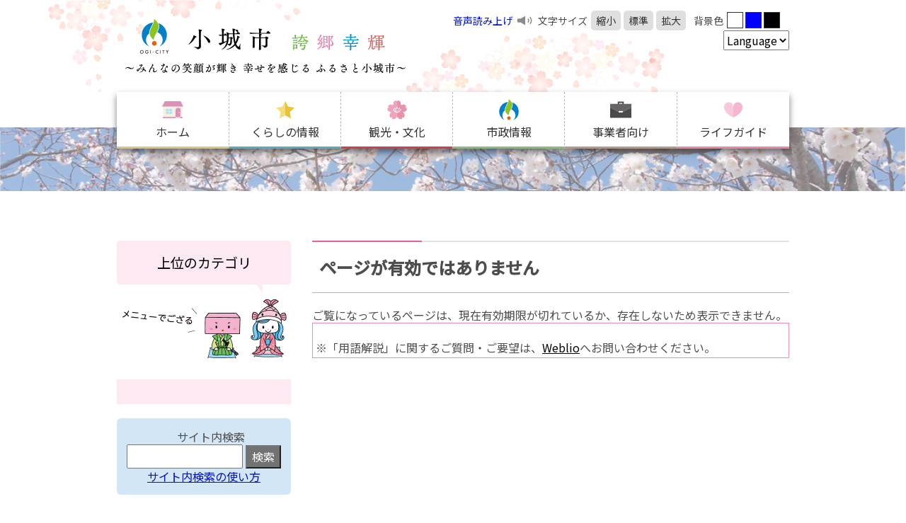

--- FILE ---
content_type: text/html; charset=UTF-8
request_url: https://www.city.ogi.lg.jp/main/38137.html
body_size: 4074
content:
<!DOCTYPE html>
<html lang="ja">
<head prefix="og: http://ogp.me/ns#">
<!--layout_org_sub ver.2020.03.09.00-->
	<meta charset="UTF-8">
	<meta name="robots" content="all">
	<title>小城市：ページが有効ではありません</title>
	<meta name="description" content="">
	<meta name="keywords" content="">
	<meta property="og:title" content="ページが有効ではありません">
	<meta property="og:description" content="">
	<meta property="og:type" content="article">
	<meta property="og:image" content="">
	<meta property="og:site_name" content="小城市役所ホームページ">
	<meta http-equiv="Content-Style-Type" content="text/css">
	<meta http-equiv="Content-Script-Type" content="text/javascript">
	<meta name="viewport" content="width=device-width">
	<link rel="shortcut icon" href="../all_img/org/favicon.ico">
	<link rel="apple-touch-icon-precomposed" href="../all_img/org/webclip.png">
	
	<script src="//ajax.googleapis.com/ajax/libs/jquery/1.12.4/jquery.min.js"></script>
	<script type="text/javascript" src="../js/org.js"></script>
	
	<link rel="stylesheet" type="text/css" href="../css/org.css?ver=2020.05.22.00" media="all">
	<link rel="stylesheet" type="text/css" href="../css/rwd.css?ver=2020.08.27.00" media="all">
	<link rel="stylesheet" type="text/css" href="../css/ogi_print.css?ver=2020.06.25.00" media="print">
	
	
	
<style type=text/css>
#siteid h1,
#siteid p a{
	background-image: url('../logo_image/siteid.png');
}
</style>

	

<script type="text/javascript">
window.rsConf = { general: { usePost: true } };
</script>
<script src="//cdn1.readspeaker.com/script/11231/webReader/webReader.js?pids=wr&amp;forceAdapter=ioshtml5&amp;disable=translation,lookup" type="text/javascript"></script>

	<!-- Google tag (gtag.js) -->
<script async src="https://www.googletagmanager.com/gtag/js?id=G-SEP9X3JMMS"></script>
<script>
  window.dataLayer = window.dataLayer || [];
  function gtag(){dataLayer.push(arguments);}
  gtag('js', new Date());

  gtag('config', 'G-SEP9X3JMMS');
</script>
	
</head>
<body class="contents_page">



<div class="bg">
	<a name="pagetop" id="pagetop"></a>
	<header>
		<div id="siteid">
			<p><a href="./">小城市役所ホームページ</a></p>
		</div><!--siteid-->
		<div class="accessibility_tool cl-notranslate">
			<div id="xp1" class="rs_preserve rs_skip rs_splitbutton rs_addtools rs_exp"></div>
			<div id="readspeaker_button1" class="yomiage rs_skip">
				<p><a href="//app-as.readspeaker.com/cgi-bin/rsent?customerid=11231&amp;lang=ja_jp&amp;readid=read01,read02,read03,read04,read05&amp;url=" onclick="readpage(this.href, 'xp1'); return false;" class="rs_href" rel="nofollow" accesskey="L">音声読み上げ</a></p>
			</div><!--yomiage-->
			<div class="mojisize pc">
				<p>文字サイズ</p>
				<ul>
					<li><a href="javascript:fsc('smaller');" id="text_s"><span class="sho">縮小</span></a></li>
					<li><a href="javascript:fsc('default');" id="text_n"><span class="chu">標準</span></a></li>
					<li><a href="javascript:fsc('larger');" id="text_l"><span class="dai">拡大</span></a></li>
				</ul>
			</div><!--mojisize-->
			<div class="haikeishoku">
				<p class="pc">背景色</p>
				<ul>
					<li><a href="javascript:ogi_cgc('white');">白</a></li>
					<li><a href="javascript:ogi_cgc('blue');">青</a></li>
					<li><a href="javascript:ogi_cgc('black')">黒</a></li>
				</ul>
			</div><!--haikeishoku-->
			<div class="gengo">
				<!--
				<select name="select" onChange="location.href=value;" class="cl-norewrite">
					<option value="#">Language</option>
					<option value="//www.city.ogi.lg.jp.e.ajq.hp.transer.com/">English</option>
					<option value="//www.city.ogi.lg.jp.k.ajq.hp.transer.com/">한글</option>
					<option value="//www.city.ogi.lg.jp.c.ajq.hp.transer.com/">中文簡体</option>
					<option value="//www.city.ogi.lg.jp.t.ajq.hp.transer.com/">中文繁體</option>
					<option value="//www.city.ogi.lg.jp/">Japanese</option>
				</select>
				-->
				<!-- 変更部分 -->
				<select name="select" onChange="LanguageDomainChange(value);" class="cl-norewrite">
					<option value="">Language</option>
					<option value="www.city.ogi.lg.jp.e.ajq.hp.transer.com">English</option>
					<option value="www.city.ogi.lg.jp.k.ajq.hp.transer.com">한글</option>
					<option value="www.city.ogi.lg.jp.c.ajq.hp.transer.com">中文簡体</option>
					<option value="www.city.ogi.lg.jp.t.ajq.hp.transer.com">中文繁體</option>
					<option value="www.city.ogi.lg.jp">Japanese</option>
				</select>
			</div><!--gengo-->
		</div><!--accessibility_tool-->
	</header>
	
	<div class="slide_bg pc">
		<nav class="gmenu">
			<ul>
				<li class="gm_01"><a href="./">ホーム</a></li>
				<li class="gm_02"><a href="./2.html">くらしの情報</a></li>
				<li class="gm_03"><a href="./3.html">観光・文化</a></li>
				<li class="gm_04"><a href="./5.html">市政情報</a></li>
				<li class="gm_05"><a href="./16.html">事業者向け</a></li>
				<li class="gm_06"><a href="./2292.html">ライフガイド</a></li>
			</ul>
		</nav><!--gmenu-->
	</div><!--slide_bg-->
	
	
	<div class="wrap">
	
		<div id="pankuzu">
			
		</div><!--pankuzu-->

		<main id="read01">
				<div id="sub_m_unit">
				<!--weblio_rws_section_start-->				<h1 id="pagetitle" name="pagetitle"><span>ページが有効ではありません</span></h1>
																<!-- BASIC_PARTS_SET -->
					<!-- INDEX PAGE ITEM -->
										
					<div id="contents_0" name="contents_0">
					ご覧になっているページは、現在有効期限が切れているか、存在しないため表示できません。
										</div><!--contents_0-->
					
										
										<!-- /INDEX PAGE ITEM -->
					
										
										
										
										<div id="content_5">
						
					</div><!-- content_5 -->
					
					
										
					
										
					
										
					<!--weblio_rws_section_end--><div style="border: 1px solid rgb(238, 138, 181); margin: 0pt 0pt 15px; padding: 0pt 2px;" id="weblio_rws_ah">
<div style="font-size: 110%;" id="weblio_rws_rh">&nbsp;</div>
<p style="margin: 0pt; padding: 1px 0pt 3px 2px; font-size: 100%;">※「用語解説」に関するご質問・ご要望は、<a href="http://www.weblio.jp/" style="color: rgb(0, 0, 0); text-decoration: underline;" target="_blank">Weblio</a>へお問い合わせください。</p>
</div>
<script type="text/javascript"><!--
weblio_rw_client = "rws-214903103906";
weblio_rw_format = "small";
weblio_rw_layout = "liquid";
weblio_rw_maxcount = 5;
weblio_rw_height = 20;
weblio_rw_fontsize = "110%";
weblio_rw_color_bdr = "ffffff";
weblio_rw_color_bg = "ffffff";
weblio_rw_hd_color_bdr = "fae2f8";
weblio_rw_hd_color_bg = "fae2f8";
weblio_rw_hd_color_txt = "7c5b4a";
weblio_rw_color_link = "000050";
weblio_rw_link_decor = true;
weblio_rw_copula = "space";
weblio_rw_logo_pat = "none";
weblio_rw_kwd_mrg_top = 3;
weblio_rw_rhid = "weblio_rws_rh";
weblio_rw_ahid = "weblio_rws_ah";

//-->
</script> <script type="text/javascript" src="http://rws.weblio.jp/js/show_keywords.js" charset="UTF-8"></script>
					
				<!-- /BASIC_PARTS_SET -->
				
				</div><!-- sub_m_unit -->
			
			
			
								
			
		</main>
		
		
		<aside>
			<div class="upper_cate pc">
				<p>上位のカテゴリ</p>
			</div><!--upper_cate-->
            <div class="banner_3">
				
			</div><!--banner_3-->
						<div class="menu_2 pc">
				<p><a href="./24507.html"><span></span></a></p>

			</div><!--menu_2-->
						
			<div class="keyword_search">
				<p class="search_name">サイト内検索</p>
				<form action="./search" method="get">
					<input type="text" name="wd" value="" size="10" id="keyword" title="キーワードを入力してください">
					<input type="submit" name="" value="検索" id="kensaku_botan" alt="検索">
				</form>
				<p class="search_use"><a href="./3400.html">サイト内検索の使い方</a></p>
			</div><!--keyword_search-->
			

				
		</aside>
		
		
	</div><!--wrap-->
	
	<footer>
		<div class="footer_info">
			<h2>小城市役所</h2>
				
				<ul>
					<li class="shozai">
						<p>〒845-8511<br>
						佐賀県小城市三日月町長神田2312番地2</p>
						<p><a href="./12132.html">小城市へのアクセス</a></p>
					</li>
					<li class="renraku">
						<p>電話番号：0952-37-6111（代表）<br>
						ファックス番号：0952-37-6163</p>
						<p><a href="./401.html">市役所電話番号案内</a></p>
                        <div><a href="https://denwa-relay-service.jp/web_inquiry/?token=9mzaN35dqjYhliIBMg2Ews7COyne1u" target="_blank"><img src="https://www.city.ogi.lg.jp/all_img/org/tpl/sign-language-phone.png" alt="手話で電話する" width="200" height="56" ></a></div>
					</li>
					<li class="jikan">
						<p>開庁時間（月曜日〜金曜日）<br>
						8時30分から17時15分まで<br>
						※土曜日、日曜日、祝日及び12月29日から1月3日までを除く</p>
					</li>
					<li class="juki">
						
					</li>
				</ul>
				
		</div><!--footer_info-->
		<div class="footer_bg"></div><!--footer_bg-->
		<nav class="footer_menu">
			<ul></ul>
		</nav><!--footer_menu-->
		
		<div class="copyright">
			<p>Copyright&copy;OgiCity.All Rights Reserved.<br>
				当サイト内の無断使用及び無断転載を固く禁じます。	</p>
		</div><!--copyright-->
	</footer>
	
</div><!--bg-->


<!--スマホメニュー-->
<div class="drawer_menu sp">
	<div class="menu_block">
		<h2>Menu</h2>
		<p><a href="./24507.html"><span></span></a></p>

		<hr>
		<ul>
<li class="menu_home"><a href="./"><span>ホーム</span></a></li>
<li><a href="./2.html"><span class="m_0">くらしの情報</span></a></li>
<li><a href="./3.html"><span class="m_1">観光・文化・交流</span></a></li>
<li><a href="./5.html"><span class="m_2">市政情報</span></a></li>
<li><a href="./16.html"><span class="m_3">事業者向け情報</span></a></li>
</ul>

	</div><!--menu_block-->
	<a class="menu-trigger">閉じる</a>
</div><!--drawer_menu-->

<!--スマホ固定メニュー-->
<div class="spm sp">
	<ul>
		<li class="spm_01"><a href="#pagetop">PageTop</a></li>
		<li class="spm_02"><a href="./">トップページ</a></li>
		<li class="spm_05"><a class="menu-trigger">メニュー</a></li>
	</ul>
</div><!--spm-->
	
</div><!--bg-->


</body>
</html>

--- FILE ---
content_type: text/css
request_url: https://www.city.ogi.lg.jp/css/org.css?ver=2020.05.22.00
body_size: 8061
content:
@charset "utf-8";
@import url("normalize.css");
@import url("../js/slick/slick.css");
@import url("../js/slick/slick-theme.css");
@import url('https://fonts.googleapis.com/css?family=Noto+Sans+JP:400,500');

/*CSS Ver.2020.05.22.00*/


/*PCでは非表示*/
.sp,
.tab,
#site-translate-header-wrapper{
	display: none;
}

div{
	overflow: hidden;
}

main #contents_0,
main #contents_0 .cms_content_edit_area,
main #contents_0 .cms_content_edit_area div{/*2020.5.22追加*/
	overflow: visible;
}

/*プレーン要素*/
body{
	margin: 0;
	padding: 0;
	line-height: 1.4em;
	color: #4d4d4d;
	font-family: 'Noto Sans JP', sans-serif;
}

hr{
	background-color: #fff;
	border-top: 1px solid #e6e6e6;
}

a{
	color: #000fd2;
	text-decoration: none;
}
a:focus{/*リンクの点線を非表示*/
	overflow:hidden;
} 
a:hover{
	text-decoration: underline;
	opacity: 1;
	transition: .4s ease-in-out;
}
a img:hover{
	opacity: 0.75;
	transition: .4s ease-in-out;
}

h1{
	margin: 0 0 20px 0;
	padding: 20px 10px;
	border-top: 2px solid #e2e2e2;
	border-bottom: 1px solid #b4b4b4;
	font-size: 1.5rem;
	line-height: 1.3em;
	position: relative;
}
h1:before{
	content: "";
	display: block;
	width: 23%;
	height: 2px;
	background-color: #ea609e;
	position: absolute;
	left: 0;
	top: -2px;
	z-index: 100;
}

h2,.h2{
	border: 2px solid #fff;
	font-size: 1.3rem;
	font-weight: 400;
	line-height: 1.3em;
	background: linear-gradient(to bottom, #ebebeb, #fff);
	padding: 15px 10px 15px 30px;
	filter: drop-shadow(0 0 1px rgba(0,0,0,0.6));
	margin-left: 1px;
	margin-right: 2px;
	position: relative;
}
h2:before,
.h2:before{
	content: "";
	display: block;
	width: 5px;
	height: 1.3em;
	background-color: #ea609e;
	position: absolute;
	left: 15px;
}

h3,.h3{
	font-size: 1.2rem;
	font-weight: 400;
	border-bottom: 1px dotted #b4b4b4;
	padding: 10px 10px 10px 35px;
	background-image: url("../all_img/org/h3.svg");
	background-size: 14px 14px;
	background-repeat: no-repeat;
	background-position: left 10px center
}


h4,.h4,h5,h6{
	font-size: 1.1rem;
	padding: 5px;
}




address{
	font-style: normal;
	font-size: 0.8em;
}

/*テーブル（ノーマル）*/
table{
	display: table;
	border-collapse: collapse;
	border: none;
	margin-bottom: 20px;
	width: 100%;
}
th,td{
	display: table-cell;
	border: 1px solid #ccc;
	padding: 7px;
}
th{
	background-color: #f2f2f2;
}
table p{
	padding: 0px!important;
	margin: 0px!important;
}
/*テーブル（table_01）*/
.table_01{
	border-top: 1px dashed #ccc;
}
.table_01 th,
.table_01 td{
	border-style: dashed;
	border-width: 0 0 1px 0;
	padding: 10px 5px;
}
.table_01 th{
	background: none;
}




/*=====================*/

.bg	{
	background-image: url("../all_img/org/head_bg_haru.jpg");
	background-position: center top;
	background-repeat: no-repeat;
}


/*ヘッダー*/
header{
	width: 950px;
	margin: 0 auto;
	overflow: hidden;
}

#siteid{
	width: 50%;
	float: left;
}
#siteid h1,
#siteid p a{
	display: block;
	margin: 20px 0;
	padding: 0;
	width: 420px;
	height: 90px;
	text-indent: -55555em;
	background-size: auto 90px;
	background-repeat: no-repeat;
	border: none;
}
#siteid h1:before{
	content: none;
}
#siteid p{
	margin: 0;
}

/*アクセシビリティツール*/
.accessibility_tool{
	width: 50%;
	float: right;
	padding-top: 15px;
}
.yomiage,
.mojisize,
.haikeishoku{
	float: left;
	font-size: 14px;
	margin-right: 5px;
}
.yomiage{
	width: 115px;
}
.yomiage p{
	background-image: url("../all_img/org/yomiage.svg");
	background-position: right center;
	background-size: 28px 20px;
	background-repeat: no-repeat;
	margin: 0;
	padding: 3px 28px 3px 0;
}
.mojisize{
	width: 215px;
}
.mojisize p,
.mojisize ul{
	margin: 0;
	padding: 0;
	list-style: none;
	float: left;
}
.mojisize p{
	padding: 3px 5px 3px 0;
}
.mojisize li{
	margin: 0 4px 0 0;
	padding: 0;
	display: inline;
	float: left;
}
.mojisize li a{
	display: block;
	padding: 3px 7px;
	background-color: #dfdfdf;
	border-radius: 5px;
	color: #323232;
}
.mojisize li a:hover{
	text-decoration: none;
	background-color: #ed82b1;
	color: #fff;
}

.mojisize li a.keep{
	text-decoration: none;
	background-color: #ed82b1;
	color: #fff;
}

.haikeishoku{
	width: 125px;
}
.haikeishoku p,
.haikeishoku ul{
	margin: 0;
	padding: 0;
	list-style: none;
	float: left;
}
.haikeishoku p{
	padding: 3px 5px 3px 0;
}
.haikeishoku li{
	margin: 2px 3px 0 0;
	padding: 0;
	display: inline;
	float: left;
}
.haikeishoku li a{
	display: block;
	width: 21px;
	height: 21px;
	border: 1px solid #323232;
	text-indent: -55555em;
}

.gengo{
	clear: both;
	text-align: right;
/* 	width: 100px; */
}








/*
.menu{
	margin: 0;
	padding: 0;
	list-style: none;
}
.menu li{
	display: inline;
	margin: 0;
	padding: 0;
}
.menu li a{
	display: block;
	width: 100px;
	background-color: #eee;
	border-bottom: 1px solid #ddd;
	padding: 3px;
}
.menu li ul{
	display: none;
	margin: 0;
	padding: 0;
	list-style: none;
	position: absolute;
	z-index: 100;
}
.menu li ul li{
	margin: 0;
	padding: 0;
	display: inline;
}

.menu li:hover ul{
	display: block;
}
*/




/*グローバルナビ*/
.gmenu{
	background-image: url("../all_img/org/gmenu_bg.png");
	background-repeat: repeat-x;
}
.gmenu ul{
	width: 950px;
	margin: 0 auto;
	padding: 0;
	list-style: none;
	display: table;
	table-layout: fixed;
	background-color: #fff;
	filter: drop-shadow(0 5px 5px rgba(0, 0, 0, 0.5));
	margin-bottom: 40px;
}
.gmenu li{
	margin: 0;
	padding: 0;
	display: table-cell;
	border-left: 1px dashed #b4b4b4;
}
.gmenu li:first-child{
	border: none;
}
.gmenu li a{
	display: block;
	width: 100%;
	text-align: center;
	text-decoration: none;
	padding: 45px 0 10px;
	border-bottom: 3px solid #d6c77e;
	color: #323232;
	background-image: url("../all_img/org/gmicon_dmy.png");
	background-repeat: no-repeat;
	background-position: center top 10px;
	background-size: 30px 30px;
}
.gmenu .gm_01 a{
	background-image: url("../all_img/org/gm_01.svg");
}
.gmenu .gm_02 a{
	background-image: url("../all_img/org/gm_02.svg");
	border-color: #58acbe;
}
.gmenu .gm_03 a{
	background-image: url("../all_img/org/gm_03.svg");
	border-color: #d23e4c;
}
.gmenu .gm_04 a{
	background-image: url("../all_img/org/gm_04.svg");
	border-color: #8abe77;
}
.gmenu .gm_05 a{
	background-image: url("../all_img/org/gm_05.svg");
	border-color: #b49c89;
}
.gmenu .gm_06 a{
	background-image: url("../all_img/org/gm_06.svg");
	border-color: #ee869d;
}


/*パンくずリスト*/
#pankuzu{
	width: 950px;
	margin: 0 auto 10px;;
	padding: 15px 0;
}
#pankuzu ul{
	margin: 0;
	padding: 0;
	list-style: none;
}
#pankuzu li{
	margin: 0;
	padding: 0;
	display: inline;
}
#pankuzu li a{
	display: inline-block;
	vertical-align: top;
}
#pankuzu li a:after{
	content: ">";
	padding: 0 5px;
	color: #4d4d4d;
}
#pankuzu li a:hover{
	text-decoration: none;
}
#pankuzu li:first-child a{
	padding-left: 30px;
	color: #4d4d4d;
	background-image: url("../all_img/org/pan_home.svg");
	background-size: 15px 15px;
	background-repeat: no-repeat;
	background-position: left center;
}



/*コンテンツページ*/
.wrap{
	width: 950px;
	margin: 0 auto;
	margin-bottom: 30px;
}

main{
	width: 674px;
	float: right;
}
main img{
	max-width: 100% !important;
	height: auto !important;
}
main iframe{
	max-width: 100% !important;
}

.page_toiawase,
.page_enquete{
	border: 4px solid #e4e4e4;
	border-radius: 4px;
	margin-bottom: 40px;
	padding: 10px;
}
.page_toiawase h3,
.page_enquete h3{
	margin: 0 0 10px 0;
}

.page_toiawase address{
	font-size: 0.9rem;
}


.page_enquete h3 span{
	font-size: 1rem;
	padding-left: 2em;
}
.page_enquete h4{
	padding: 0;
	margin: 0;
	font-weight: normal;
	font-size: 1rem;
	line-height: 1.4em;
}
.page_enquete textarea{
	width: 99%;
}


.page_enquete fieldset{
	border: none;
	border-bottom: 1px dotted #d5d5d5;
	margin-bottom: 20px;
}



aside{
	width: 246px;
	float: left;
}
aside h2{
	margin: 0;
	padding: 0;
	font-size: 1em;
}
aside .upper_cate{
	margin: 0 0 7px;
	background-image: url("../all_img/org/upper_cate_bg.png");
	background-repeat: no-repeat;
	background-position: center bottom;
	background-size: 246px auto;
	padding-bottom: 107px;
}
aside .upper_cate p{
	margin: 0;
	display: block;
	background-color: #fce9f2;
	border-radius: 5px;
	text-align: center;
	padding: 20px 5px;
	color: #000;
	font-size: 120%;
}
aside .menu_2{
	border: 5px solid #fce9f2;
	margin-bottom: 20px;
}
aside .menu_2 p,
aside .menu_2 ul{
	margin: 0;
	padding: 0;
	list-style: none;
}
aside .menu_2 p a{
	display: block;
	padding: 10px 10px 15px 10px;
	background-color: #fce9f2;
	color: #000;
	font-size: 110%;
}
aside .menu_2 li{
	margin: 0;
	padding: 0;
	display: inline;
}
aside .menu_2 li a{
	display: block;
	padding: 10px 10px 10px 30px;
	border-top: 1px dashed #ccc;
	color: #4d4d4d;
	background-image: url("../all_img/org/aside_li_pk.svg");
	background-repeat: no-repeat;
	background-position: left 10px center;
	background-size: 12px 12px;
}
aside .menu_2 li:first-child a{
	border: none;
}
aside .menu_2 li a:hover{
}



.toppage main{
	float: left;
}

.toppage aside{
	float: right;
}

.ad{
	clear: both;
/* 	border-top: 1px solid #b4b4b4; */
}
.ad_in{
	margin: 0 auto;
	width: 950px;
}
.ad img{
	border: 1px solid #ccc;
	box-sizing: border-box;
}


/*フッター*/
footer{
	border-top: 1px solid #b4b4b4;
}
.footer_info{
	width: 950px;
	margin: 0 auto;
}


.footer_info h2{
	border: none;
	background: none;
	font-size: 1rem;
}
.footer_info h2:before{
	content: none;
}


.footer_info ul{
	margin: 0;
	padding: 0;
	list-style: none;
	display: table;
	table-layout: fixed;
	border-right: 1px solid #b4b4b4;
	width: 100%;
}
.footer_info li{
	margin: 0;
	padding: 0;
	display: table-cell;
	border-left: 1px solid #b4b4b4;
	padding: 50px 20px 10px 20px;
	font-size: 0.8em;
	background-position: center top 10px;
	background-repeat: no-repeat;
}
.footer_info li.shozai{
	background-image: url("../all_img/org/info_icon_01.svg");/*位置*/
	background-size: 32px 32px;
}
.footer_info li.renraku{
	background-image: url("../all_img/org/info_icon_02.svg");/*電話*/
	background-size: 40px 32px;
}
.footer_info li.jikan{
	background-image: url("../all_img/org/info_icon_03.svg");/*時計*/
	background-size: 32px 32px;
}
.footer_info li.juki{
	background-image: url("../all_img/org/info_icon_04.svg");/*家*/
	background-size: 70px 32px;
}




.footer_info h3{
	margin: 0;
	padding: 0;
	border: none;
	border-bottom: 1px dotted #b4b4b4;
	font-size: 1em;
	background: none;
}


.footer_bg{
	background-image: url("../all_img/org/footer_bg.jpg");
	background-repeat: no-repeat;
	background-position: center top;
	background-size: cover;
	height: 450px;
}




.footer_menu{
	width: 48%;
	float: left;
	padding: 10px 0 10px 2%;
}
.footer_menu ul{
	margin: 0;
	padding: 0;
	list-style: none;
}
.footer_menu li{
	margin: 0;
	padding: 0 5px;
	display: inline-block;
	border-left: 1px solid #4d4d4d;
	font-size: 0.8em;
}
.footer_menu li a{
	color: #4d4d4d;
}
.footer_menu li:first-child{
	border: none;
}

.copyright{
	width: 48%;
	padding-right: 2%;
	float: right;
	text-align: right;
	font-size: 0.8em;
}


/*＝＝＝＝＝＝*/
/*トップページ*/
/*＝＝＝＝＝＝*/

.toppage #wrap_in{
	width: 100%;
}
.slide_bg{
	padding-bottom: 20px;
}
.slide_bg{
	background-image: url("../all_img/org/slide_bg.jpg");
	background-position: center center;
/* 	background-size: 100% auto; */
	background-size: cover;
	overflow: visible;
	background-color:rgba(255,255,255,0.4);
	background-blend-mode:lighten;
	margin-bottom: 30px;
}
.toppage .slide_bg{
	padding-bottom: 0;
}


.toppage h2{
	background: none;
	filter: none;
	border: none;
}
.toppage h2:before{
	content: none;
}


/*スライド*/
.slide_01{
	margin-bottom: 0;
	background-image: url("../all_img/org/gmenu_bg.png");
	background-size: 70px;
	background-repeat: repeat-x;
	background-position: center bottom;
	position: relative;
}
.slide_01 p{
	margin: 0;
	padding: 0 35px;
}
.slide_01 img{
	width: 733px !important;
	height: auto !important;
}
.slide_01 a:hover img{
	opacity: 1;
}

.slide_01 .slick-prev,
.slide_01 .slick-next{
	position: absolute;
	z-index: 100;
	margin-top: -20px;
	width: 30px;
	height: 30px;
	left: 50% !important;
	background-size: 28px;
	background-repeat: no-repeat;
	background-position: center center;
	filter: drop-shadow(0 2px 2px rgba(0, 0, 0, 0.5));
}
.slide_01 .slick-prev{
	margin-left: -415px;
	background-image: url("../all_img/org/prev_01.svg");
}
.slide_01 .slick-next{
	margin-left: 385px;
	background-image: url("../all_img/org/next_01.svg");
}

.slide_01 .slick-prev:before,
.slide_01 .slick-next:before{
	content: none;
}

.slick-track{
	overflow: hidden;
}


/*キーワード検索*/
.keyword_search{
	width: 950px;
	margin: 0 auto;
	background-color: #d3e6f6;
	border-radius: 6px;
	text-align: center;
	padding: 15px 0;
}
.keyword_search p,
.keyword_search form,
.keyword_search input{
	display: inline-block;
	margin: 0;
}

.keyword_search input[type="text"]{
	width: 400px;
	height: 20px;
	margin: 0;
	padding: 5px;
}
.keyword_search input[type="submit"]{
	width: 90px;
	height: 33px;
	background-color: #727272;
	color: #fff;
}
.search_name{
	padding: 0 10px 0 30px;
	background-image: url("../all_img/org/search_icon.svg");
	background-repeat: no-repeat;
	background-size: 23px 23px;
}

.search_use{
	padding: 0 10px;
}
.search_use a{
	text-decoration: underline;
}

aside .keyword_search{
	width: 100%;
}
aside .keyword_search p,
aside .keyword_search form{
	display: block;
}
aside .keyword_search input[type="text"]{
	width: 150px;
}
aside .keyword_search input[type="submit"]{
	width: 50px;
}
aside .search_name{
	background: none;
}



/*ライフガイド*/
.lifeguide{
	background-image: url("../all_img/org/lifeguide_bg.jpg");
	position: relative;
	margin: 50px 0 50px 0;
	padding: 100px 0 50px 0;
	overflow: visible;
}

.lifeguide h2{
	margin: 0;
	padding: 0;
	width: 100%;
	text-align: center;
	position: absolute;
	top: -30px;
}
.lifeguide h2:before{
	content: "";
	display: inline-block;
	width: 60px;
	height: 90px;
	background-image: url("../all_img/org/h2_yokan.png");
	background-size: 100% auto;
	margin-right: 20px;
	background-color: inherit;
	position: static;
}
.lifeguide h2:after{
	content: "";
	display: inline-block;
	width: 60px;
	height: 90px;
	background-image: url("../all_img/org/h2_koi.png");
	background-size: 100% auto;
	margin-left: 20px;
}


.lifeguide ul{
	width: 950px;
	margin: 0 auto;
	padding: 0;
	list-style: none;
	display: table;
	table-layout: fixed;
}
.lifeguide li{
	margin: 0;
	padding: 0;
	display: table-cell;
	font-size: 0.9em;
}
.lifeguide li a{
	display: block;
	width: 92%;
	margin: 0 4%;
	text-align: center;
	color: #4d4d4d;
}
.lifeguide li img{
	width: 100% !important;
	height: auto !important;
}


/*トップメインエリア*/
.toppage main{
	
}
.toppage main h2,
.ad h2{
	margin: 0 0 20px 0;
	padding: 0 0 10px; 0;
	font-size: 1.1em;
	position: relative;
}
.toppage main h2:before,
.ad h2:before{
	content: "";
	display: block;
	width: 20%;
	height: 2px;
	background-color: #000;
	position: absolute;
	bottom: 0;
	left: 0;
}
.toppage main h2:after,
.ad h2:after{
	content: "";
	display: block;
	width: 80%;
	height: 2px;
	background-color: #d2ccc3;
	position: absolute;
	bottom: 0;
	right: 0;
}

/*緊急情報*/
#news_topics_i .news_topics_1{
	width: 930px;
	margin: 0 auto 50px;
	background-color: #e7283b;
	border-radius: 5px;
	padding: 0 10px;
}
#news_topics_i h2{
	margin: 0;
	color: #fff;
	text-align: center;
}
#news_topics_i dl{
	background-color: #fff;
	border-radius: 5px;
	margin: 0 0 10px 0;
	padding: 10px;
}
#news_topics_i dt{
	display: table;
	border-top: 1px dotted #b4b4b4;
	width: 100%;
}
#news_topics_i dt:first-child{
	border: none;
}
#news_topics_i dt .time,
#news_topics_i dt .topictitle{
	display: table-cell;
}
#news_topics_i dt .time{
	width: 7em;
}
#news_topics_i dd{
	padding-left: 7em;
	margin: 0;
}

#news_topics_i .disp_list a{
	width: 50%;
	background-color: #fff;
	border-radius: 50px;
}
#news_topics_i .disp_list a:hover{
	background-color: #ddd;
}


/*ニューストピックス*/
#news_topics{
	width: 100%;
	margin: 0 auto;
}

#news_topics div[class*="news_topics_"]{
	border: 1px solid #eeb2cb;
	margin-bottom: 30px;
}

#news_topics h2{
	background-color: #ea609e;
	color: #fff;
	margin: 0;
	padding: 15px 25px;
	font-size: 1.1em;
}
#news_topics h2:before,
#news_topics h2:after{
	content: none;
}

#news_topics h2 a{/*rssボタン*/
	display: inline-block;
	background-color: #f98200;
	color: #fff;
	font-size: 1rem;
	padding: 1px 5px 1px 20px;
	margin-left: 10px;
	border-radius: 3px;
	vertical-align: top;
	background-image: url("../all_img/org/rss.svg");
	background-repeat: no-repeat;
	background-size: 12px 12px;
	background-position: 5px center;	
}


#news_topics dl,
.news_topics dl{
	margin: 0 auto;
	padding: 0;
	width: 97%;
}
#news_topics dt,
.news_topics dt{
	border-bottom: 1px dotted #b4b4b4;
	display: table;
	font-size: 0.9rem;
	width: 97%;
	padding: 7px 0;
}

#news_topics .time,
#news_topics .topictitle,
.news_topics .time,
.news_topics .topictitle{
	display: table-cell;
}
#news_topics .time,
.news_topics .time{
	width: 8em;
}

#news_topics .new:before{
	content: "New!";
	color: #ea609e;
	line-height: 1em;
	font-size: 0.8rem;
	display: table-cell;
	text-align: center;
	width: 50px;
	padding: 3px 0;
	margin-right: 5px;
}


#news_topics dd,
.news_topics dd{
	font-size: 0.9em;
	margin-left: 100px;
}
.disp_list a{
	display: block;
	width: 97%;
	margin: 0 auto;
	text-align: center;
	padding: 5px 0;
	background-color: #f1f1f1;
	color: #333;
}
.disp_list a:hover{
	background-color: #ddd;
	text-decoration: none;
}


/*緊急情報*/
#news_topics_i .news_topics_{
	width: 930px;
	margin: 0 auto 50px;
	background-color: #e7283b;
	border-radius: 5px;
	padding: 0 10px;
}
#news_topics_i h2{
	margin: 0;
	background: inherit;
	color: #fff;
	text-align: center;
}
#news_topics_i dl{
	border-radius: 5px;
	margin: 0 0 10px 0;
	padding: 10px;
	width: auto;
}
#news_topics_i dt{
	display: table;
	border-top: 1px dotted #b4b4b4;
	width: 100%;
}


#news_topics_i dt{
	display: table;
	border-top: 1px dotted #b4b4b4;
	width: 100%;
}
#news_topics_i dt:first-child{
	border: none;
}
#news_topics_i dt .time,
#news_topics_i dt .topictitle{
	display: table-cell;
}
#news_topics_i dt .time{
	width: 8em;
}
#news_topics_i dd{
	padding-left: 7em;
	margin: 0;
}

#news_topics_i .disp_list a{
	width: 50%;
	background-color: #fff;
	border-radius: 50px;
}
#news_topics_i .disp_list a:hover{
	background-color: #ddd;
}




/*イベントカレンダー*/
.event_info{
	border: 1px solid #00a8dc;
	border-top-width: 2px;
	padding: 10px;
	margin-bottom: 30px;
}
.event_info h2{
	margin: 0;
	padding: 0;
	font-size: 1.1em;
}
main .event_info h2:before,
main .event_info h2:after{
	content: none;
}
.event_topics{
	width: 58%;
	float: left;
	border-right: 1px solid #00a8dc;
	padding-right: 2%;
}
main .event_info .event_topics h2{
	padding: 10px 10px 10px 30px;
	border-bottom: 1px solid #54c3f1;
	margin-bottom: 0;
}
main .event_info .event_topics h2:before{
	content: "";
	display: block;
	width: 3px;
	height: 1.4em;
	background-color: #54c3f1;
	position: absolute;
	top: 10px;
	left: 5px;
}

main .event_info .event_topics ul{
	margin: 0;
	padding: 0;
	list-style: none;
	font-size: 0.9rem;
}
main .event_info .event_topics ul li{
	margin: 0;
	padding: 5px 0;
	border-bottom: 1px dotted #b4b4b4;
}
main .event_info .event_topics ul li span{
	display: inline-block;
}
main .event_info .event_topics ul li span.time{
	width: 8em;
}
main .event_info .event_topics ul li span.event_tag{
	color: #fff;
	padding: 0 3px;
	font-size: 0.7rem;
	line-height: 1rem;
	background-color: #aaa;
	text-align: center;
	min-width: 6em;
}
main .event_info .event_topics ul li span.tag01{
	background-color: #6f6c46;/*お知らせ*/
}
main .event_info .event_topics ul li span.tag02{
	background-color: #ec5d9c;/*イベント*/
}
main .event_info .event_topics ul li span.tag03{
	background-color: #008cd3;/*検診*/
}
main .event_info .event_topics ul li span.tag04{
	background-color: #c5041a;/*議会*/
}
main .event_info .event_topics ul li span.tag05{
	background-color: #006833;/*教室*/
}
main .event_info .event_topics ul li span.tag06{
	background-color: #a22c90;/*申告*/
}
main .event_info .event_topics ul li span.tag07{
	background-color: #96602e;/*相談*/
}

/*
お知らせ	6f6c46
イベント	ec5d9c
検診	008cd3
議会	c5041a
教室	006833
申告	a22c90
相談	96602e
未指定	aaa
*/



/*
main .event_info .event_topics ul li span.tag01{
	background-color: #b34156;
}
main .event_info .event_topics ul li span.tag02{
	background-color: #147b3b;
}
main .event_info .event_topics ul li span.tag03{
	background-color: #0872ba;
}
*/

main .event_info .event_topics ul li span.event_tilte{
	display: block;
}



.event_info .event_cal{
	width: 38%;
/* 	padding-left: 2%; */
	float: right;
/* 	border-left: 1px solid #00a8dc; */
	text-align: center;
}
main .event_info .event_cal h2{
	background-color: #dbebff;
	padding: 10px 10px 10px 30px;
	margin-bottom: 10px;
	background-image: url("../all_img/org/cal_h2.svg");
	background-size: 46px 46px;
	background-repeat: no-repeat;
	background-position: 5px 5px;
}

.event_info .event_cal p.month{
	margin: 0;
}

.event_info .calendar table{
	width: 100%;
	border: 1px solid #aaa;
	table-layout: fixed;
	margin: 4px 0;
}
.event_info .calendar th{
	background-color: inherit;
}
.event_info .calendar th,
.event_info .calendar td{
/* 	border: none; */
	border: 1px solid #aaa;
	text-align: center;
	margin: 0;
	padding: 0;
	height: 2em;
}
.event_info .calendar td.today{
	background-color: #f9ccc1;
}
.event_info .calendar td.sunday,
.event_info .calendar td.holiday{
	color: #f00;
}
.event_info .calendar td.saturday{
	color: #0080cb;
}
.event_info .calendar td a{
	display: block;
	background-color: #00a8dc;
	color: #fff;
	padding: 4px;
}



.event_info .control_u{
	text-align: center;
}
.event_info .control_u p{
	margin: 10px 0;
}
.event_info .control_u a{
	display: inline-block;
	width: 29%;
	text-align: center;
	vertical-align: top;
}
.event_info .control_u a.cbpam{
	text-align: right;
}
.event_info .control_u a.cbprm{
	text-align: left;
}




/*バナーレイアウト*/

.topcol3{
}
.topcol3 ul{
	margin: 0;
	padding: 0;
	list-style: none;
}
.topcol3 li{
	margin: 0 2.4% 16px 0;
	padding: 0;
	width: 31.7%;
	float: left;
}
.topcol3 li:nth-child(3n){
	margin-right: 0;
}
.topcol3 li img{
	width: 100% !important;
	height: auto !important;
}


.topcol4{
}
.topcol4 ul{
	margin: 0;
	padding: 0;
	list-style: none;
}
.topcol4 li{
	margin: 0 1.86% 16px 0;
	padding: 0;
	width: 23.6%;
	float: left;
}
.topcol4 li:nth-child(4n){
	margin-right: 0;
}
.topcol4 li img{
	width: 100% !important;
	height: auto !important;
}






.topcol5{
}
.topcol5 ul{
	margin: 0;
	padding: 0;
	list-style: none;
}
.topcol5 li{
	margin: 0 1.6% 10px 0;
	padding: 0;
	width: 18.7%;
	float: left;
}
.topcol5 li:nth-child(5n){
	margin-right: 0;
}
.topcol5 li img{
	width: 100% !important;
	height: auto !important;
}



/*トップサイドエリア*/
.toppage aside{
}

aside div{
	margin-bottom: 20px;
}


.iza ul,
.benri ul,
.popularity ul{
	margin: 0;
	padding: 0;
	list-style: none;
	font-size: 0.9em;
}
.iza li,
.benri li,
.popularity li{
	margin: 0;
	padding: 0;
}
.iza li a,
.benri li a,
.popularity li a{
	display: block;
	margin: 0;
	padding: 5px 5px 5px 30px;
	border-top: 1px dotted #4d4d4d;
	background-image: url("../all_img/org/aside_li.svg");
	background-size: 12px 12px;
	background-position: left 8px center;
	background-repeat: no-repeat;
	color: #4d4d4d;
}
.iza li:first-child a,
.benri li:first-child a,
.popularity li:first-child a{
	border: none;
}


.benri,
.popularity{
	border: 5px solid #e1f3fc;
}
.benri h2,
.popularity h2{
	background-color: #e1f3fc;
	padding: 7px 0 12px 30px;
	background-size: 25px 25px;
	background-repeat: no-repeat;
	background-position: left center;
}
.benri h2{
	background-image: url("../all_img/org/aside_benri_h2.svg");
}
.popularity h2{
	background-image: url("../all_img/org/aside_popularity_h2.svg");
}

.iza{
	border: 5px solid #e7283b;
}
.iza h2{
	background-color: #e7283b;
	color: #fff;
	padding: 7px 0 12px 30px;
	background-image: url("../all_img/org/aside_iza_h2.svg");
	background-size: 25px 25px;
	background-repeat: no-repeat;
	background-position: left center;
}

.iza li a{
	background-size: 25px 25px;
	background-repeat: no-repeat;
	background-position: left 3px center;
}
.iza li.iza_01 a{
	background-image: url("../all_img/org/iza_01.svg");
}
.iza li.iza_02 a{
	background-image: url("../all_img/org/iza_02.svg");
}
.iza li.iza_03 a{
	background-image: url("../all_img/org/iza_03.svg");
}
.iza li.iza_04 a{
	background-image: url("../all_img/org/iza_04.svg");
	background-size: 20px 20px;
	background-repeat: no-repeat;
	background-position: left 5px center;
}
.iza li.iza_05 a{
	background-image: url("../all_img/org/iza_05.svg");
	background-size: 20px 20px;
	background-position: left 5px center;
}

/*ゴミ量*/
.gomiryou{
	width: 201px;
	height: 102px;
	margin: 0 auto;
}
.gomiryou .day,
.gomiryou .kg{
	margin: 0;
	padding: 0;
}
.gomiryou .day{
	height: 23px;
	margin: 27px 0 0 10px;
}
.gomiryou .kg{
	height 31px;
	font-size: 2rem;
	margin: 5px 0 0 20px;
}

.kohoshi{
	background-image: url("../all_img/org/aside_kohoshi.jpg");
}
.kohoshi h2{
	background-color: #746045;
	margin: 0;
	padding: 10px;
	text-align: center;
	color: #fff;
}
.kohoshi p{
	text-align: center;
}
.kohoshi p img{
	width: 130px !important;
	height: auto;
	filter: drop-shadow(0 2px 2px rgba(0, 0, 0, 0.5));
}
.kohoshi ul{
	margin: 0;
	padding: 10px;
	list-style: none;
	font-size: 0.9em;
}
.kohoshi li{
	margin: 0 0 8px 0;
	padding: 0;
}
.kohoshi li a{
	display: block;
	background-color: #fff;
	padding: 5px 5px 5px 30px;
	filter: drop-shadow(0 2px 2px rgba(0, 0, 0, 0.5));
	background-image: url("../all_img/org/aside_li_wh.svg");
	background-size: 12px 12px;
	background-position: left 8px center;
	background-repeat: no-repeat;
}


.kanren_site h2{
	margin-bottom: 10px;
}
.kanren_site ul{
	margin: 0;
	padding: 0;
	list-style: none;
	font-size: 0.9em;
	overflow: hidden;
	border-top: 1px dotted #4d4d4d;
}
.kanren_site li{
	margin: 0;
	padding: 7px 0;
	
	border-bottom: 1px dotted #4d4d4d;
	line-height: 1.2em;
	display: table;
	width: 100%;
	background-image: url("../all_img/org/aside_li_pk.svg");
	background-position: right 5px center;
	background-size: 12px 12px;
	background-repeat: no-repeat;
}
.kanren_site li a{
	height: 37px;
	display: table-cell;
	vertical-align: middle;
	padding: 0 0 0 60px;
	color: #4d4d4d;
	position: relative;
}
.kanren_site li a img{
	width: 50px !important;
	height: auto !important;
	position: absolute;
	left: 0;
	top: 0;
}

.kanren_site li:last-child{
	margin: 0 auto;
	padding: 5px 0 ;
}
.kanren_site li:last-child a{
	/* height: 52px; */
}



/*＝＝＝＝＝＝*/
/*サイトマップ*/
/*＝＝＝＝＝＝*/

.site_map{
	
}

.site_map ul{
	margin: 0;
	padding: 0;
	list-style: none;
	display: table;
	width: 100%;
	margin-bottom: 20px;
}
.site_map li.layer_1,
.site_map li.layer_2,
.site_map li.layer_3{
	margin: 0;
	padding: 0;
	display: table-cell;
	width: 46%;
	float: left;
	border-top: 1px solid #ccc;
	min-height: 100px;
	margin: 0 4% 20px 0;
}
.site_map li.layer_1{
	width: 96%;
	border-top: 5px solid #f2f2f2;
}
.site_map a{
	display: inline-block;
	padding: 10px;
	font-size: 120%;
}
.site_map li ul{
	margin-top: 5px;
	margin-left: 10px;
}
.site_map .in_page a{
	padding: 3px 5px 5px 30px;
	background-image: url("../all_img/org/list_11.png");
	background-size: 20px;
	background-repeat: no-repeat;
	background-position: 0 5px;
	font-size: 100%;
}


/*＝＝＝＝＝＝＝*/
/*メールフォーム*/
/*＝＝＝＝＝＝＝*/

.mail_form{
	display: table;
	border: 5px solid #f2f2f2;
	padding: 30px;
	border-radius: 20px;
	margin-bottom: 20px;
}
.mail_form P{
	margin: 0;
	padding: 0;
}
.form_label,
.form_input{
	display: table-cell;
	float: left;
	border-top: 1px dashed #ccc;
	padding: 10px 0
}
.form_label:first-child,
.form_label:first-child+.form_input{
	border: none;
}
.form_label{
	width: 30%;
	clear: both;
}
.form_input{
	width: 70%;
}
.form_input textarea{
/* 	max-width: 480px; */
	width: 98% !important;
}
.mcheck:after{
	content: "必須";
	font-size: 0.8em;
}
.mcheck{
	color: #f00;
	line-height: 1em;
	white-space: nowrap;
}
.form_button{
	clear: both;
	border-top: 1px dashed #ccc;
	padding: 10px 0;
}
.form_button input{
	display: block;
	margin: 0 auto;
}
.form_button input[type="submit"],
.form_button input[type="button"]{
	width: 150px;
	padding: 8px 0;
}
.form_button input[type="submit"]{
	margin-bottom: 10px;
}


/*＝＝＝＝＝＝*/
/*インデックス*/
/*＝＝＝＝＝＝*/

.index{
	
}
.index dl{
	padding-left: 2%;
}
.index dl dt{
	margin-top: 20px;
	font-size: 1.2em;
	background-image: url("../all_img/org/list_01.png");
	background-size: 20px;
	background-repeat: no-repeat;
	background-position: left 2px;
	padding-left: 30px;
}
.index dl dt:first-child{
	margin-top: 0;
}
.index dl dd{
	margin: 0;
	padding-left: 30px;
}
.index ul{
	margin: 0;
	padding: 0;
	list-style: none;
}
.index li{
	margin: 0;
	padding: 2px;
	width: 45%;
	margin: 10px 2%;
	float: left;
	border: 1px solid #ddd;
}
.index li a{
	display: block;
	padding: 10px 5px 10px 30px;
	background-image: url("../all_img/org/index_li.png");
	background-size: 12px auto;
	background-repeat: no-repeat;
	background-position: left center;
}
.index li a:hover{
	background-color: #ea609e;
	color: #fff;
}


.effect_1{
	padding-top: 100px;
	transition: .8s;
}
.effect_2{
	margin-left: -100%;
	margin-right: 100%;
	transition: .5s;
}

/**
 * 音声読み上げ
 */
#xp1{
	overflow: visible;
	position: absolute;
	top: 50px;
}
	/* 上位の hidden 打ち消し */
	#xp1 div{
		overflow: visible;
	}
	/* 設定ツール表示 */
	#xp1 .rsbtn_tools{
		position: fixed;
	}


/*トップページ：緊急情報------------------------------------------*/
#emergency_section
{
	width: 100%;
	margin: 0 auto;
}
	#emergency_section .emergency
	{
		border: 1px solid #5bc14e;
		margin-bottom: 30px;
	}
	#emergency_section .emergency h2
	{
		background-color: #5bc14e;
		color: #fff;
		margin: 0;
		padding: 15px 25px;
		font-size: 1.1em;
	}
	#emergency_section .emergency h2:before,
	#emergency_section .emergency h2:after
	{
		content: none;
	}

	#emergency_section .emergency dl
	{
		margin: 0 auto;
		padding: 0;
		width: 97%;
	}
	#emergency_section .emergency dl dt
	{
		border-bottom: 1px dotted #b4b4b4;
		display: table;
		font-size: 0.9rem;
		width: 97%;
		padding: 7px 0;
	}
		#emergency_section .emergency dl dt span
		{
			display: table-cell;
		}
		#emergency_section .emergency dl dt .time
		{
			width: 12em;
		}


--- FILE ---
content_type: text/css
request_url: https://www.city.ogi.lg.jp/css/rwd.css?ver=2020.08.27.00
body_size: 2718
content:
@charset "utf-8";

/*CSS Ver.2020.08.27.00*/

/* スマホ */
@media only screen and (max-width:949px){

	/*スマホでは表示しない*/
	.rss,
	.pc,
	.tab,
	.pc_tab,
	.footer_bg,
	.fmenu{
		display: none !important;
	}
	
	/*スマホのみ表示する*/
	.sp{
		display: block;
	}
	
	#site-translate-header-wrapper{
		width: 100% !important;
		margin: 40px 0 0 0 !important;
	}
	
	
	h1{
		font-size: 1.5em;
		padding-bottom: 10px;
	}
/*
	table{
		border-bottom: 1px solid #ccc;
	}
	th,td{
		display: block;
		border-bottom: none;
	}
	
	table.table_01{
		border-bottom: none;
	}
	.table_01 th,
	.table_01 td{
		display: block;
		border-bottom: 1px dashed #ccc;
	}
*/
	table {
		display: block;
		width: 100% !important;
		max-width: 766px !important;
		white-space: nowrap;
		overflow-x: scroll;
		-webkit-overflow-scrolling: touch;
	}
	th,td{
		white-space: nowrap !important;
	}
	
	
	/*スマホ固定メニュー*/
	.spm{
		width: 100%;
		height: 50px;
		padding-top: 10px;
		background-image: url("../all_img/org/spm.png");
		background-repeat: repeat-x;
		position: fixed;
		bottom: 0;
		z-index: 500;
	}
	.spm ul{
		margin: 0 auto;
		padding: 0;
		list-style: none;
		width: 100%;
		display: table;
	}
	.spm ul li{
		margin: 0;
		padding: 0;
		width: 20%;
		display: table-cell;
	}
	.spm ul li a{
		display: block;
		width: 100%;
		height: 20px;
		padding-top: 30px;
		background-repeat: no-repeat;
		background-position: center top;
		background-size: 60px auto;
		font-size: 10px;
		text-align: center;
		vertical-align: bottom;
		color: #333;
	}
	.spm ul li.spm_01 a{
		background-image: url("../all_img/org/spm_01.png");
	}
	.spm ul li.spm_02 a{
		background-image: url("../all_img/org/spm_02.png");
	}
	.spm ul li.spm_03 a{
		background-image: url("../all_img/org/spm_03.png");
	}
	.spm ul li.spm_04 a{
		background-image: url("../all_img/org/spm_04.png");
	}
	.spm ul li.spm_05 a{
		background-image: url("../all_img/org/spm_05.png");
	}
	
	
	.bg{
		min-width: 320px;
		background-size: 100% auto;
		background-position: center top 30px;
		margin-bottom: 60px;
		padding-top: 30px;
	}
	
	
	/*スマホドロワーメニュー*/
	.drawer_menu{
		z-index: 600;
		position: fixed;
		top: 0;
		right: -280px;
		width: 280px;
		height: 100%;
		overflow: scroll;
		background-color: rgba(0,0,0,0.85);
		transition: .35s ease-in-out;
	}
	.active{
		right: 0;
	}
	
	.drawer_menu .menu-trigger{
		display: block;
		width: 50px;
		height: 20px;
		margin: 10px;
		padding: 30px 0 0 0;
		color: #fff;
		font-size: 10px;
		text-align: center;
		vertical-align: bottom;
		background-image: url("../all_img/org/close.png");
		background-repeat: no-repeat;
		background-size: 50px auto;
		position: fixed;
		right: -280px;
		bottom: 0;
		transition: .35s ease-in-out;
	}
	.drawer_menu.active .menu-trigger{
		display: block;
		right: 0;
	}
	
	/*ドロワーメニューのスタイル*/
	.menu_block{
		padding: 10px 10px 60px 10px;
	}
	.menu_block h2{
		margin: 0;
		padding: 5px;
		font-size: 100%;
		color: #000;
		background-color: #fff;
	}
	.menu_block h2:before{
		content: none;
	}
	.menu_block ul{
		margin: 0;
		padding: 0;
		list-style: none;
	}
	.menu_block p,
	.menu_block li{
		margin: 0;
		padding: 0;
	}
	.menu_block a{
		color: #fff;
	}
	.menu_block p a,
	.menu_block li a{
		display: block;
		padding: 10px;
		border-bottom: 1px dashed #333;
	}
	
	/*ドロワーメニューの下をスクロールしない*/
	body.open{
		overflow: hidden;
	}
	
	/*ヘッダー*/
	header{
		width: 100%;
		min-width: 320px;
	}
	
	#siteid{
		float: none;
		width: 100%;
		margin: 0 auto;
	}
	#siteid h1,
	#siteid p a{
		width: 100%;
		background-position: center top;
		background-size: 320px auto;
		height: 70px;
	}
	
	.accessibility_tool{
		width: 100%;
		display: table;
		background-color: #f1f1f1;
		padding-top: 0;
		position: absolute;
		top: 0;
		z-index: 100;
	}
	.yomiage,
	.haikeishoku,
	.gengo{
		float: none;
		clear: none;
		display: table-cell;
		vertical-align: middle;
		padding: 5px 2px;
		font-size: 0.8rem;
	}
	.yomiage{
		text-align: right;
	}	
	.gengo{
		text-align: inherit;
	}
	
	
	.gmenu ul{
		width: 98%;
		display: block;
		overflow: hidden;
	}
	.gmenu li{
		display: block;
		width: 33.1%;
		float: left;
	}
	.gmenu li:nth-child(4){
		border-left: none;
	}
	.gmenu li a{
		border-bottom: none;
		border-top: 3px solid #d6c77e;
		font-size: 0.9rem;
	}
	
	
	
	/*パンくずリスト*/
	#pankuzu{
		width: 95%;
		margin-bottom: 10px;
		font-size: 0.8rem;
	}
	#pankuzu ul{
		width: 95%;
	}
	
	/*コンテンツページ*/
	.wrap{
		width: 95%;
	}
	.wrap img{
		max-width: 100% !important;
		height: auto !important;
	}
	
	main{
		width: 100%;
		float: none;
	}
	
	iframe{
		width: 100%;
	}
	
	
	aside{
		width: 100%;
		float: none;
	}
	
	.ad_in{
		width: 95%;
	}
	
	.wrap table img,
	main table img{
		max-width: none !important;
	}
	
	
	/*フッター*/
	footer{
		width: 95%;
	}
	.footer_info{
		width: 100%;
	}
	.footer_info ul,
	.footer_info li{
		display: block;
	}
	.footer_info li{
		border-left: none;
		padding: 10px 20px 10px 100px;
		background-position: 10px 30px;
	}
	
	.footer_menu,
	.copyright{
		width: 100%;
		float: none;
	}
	
	
	/*＝＝＝＝＝＝*/
	/*トップページ*/
	/*＝＝＝＝＝＝*/
	
	.slide_01 p{
		padding: 0;
	}
	.slide_01 img{
		width: 100% !important;
		height: auto !important;
	}
	
	.keyword_search{
		width: 95%;
	}
	
	.keyword_search p,
	.keyword_search form{
		display: block;
		padding: 5px 0;
	}
	
	.search_name{
		background: none;
	}
	
	.keyword_search input[type="text"]{
		width: 200px;
	}
	.keyword_search input[type="submit"]{
		width: 80px;
	}
	
	
	
	
	/*ライフガイド*/
	.lifeguide{
		margin: 50px 0 50px 0;
		padding: 60px 0 50px 0;
	}
	.lifeguide h2{
		width: 100%;
		font-size: 1.2rem;
	}
	.lifeguide h2:before{
		width: 40px;
		height: 60px;
	}
	.lifeguide h2:after{
		width: 40px;
		height: 60px;
	}
	.lifeguide ul{
		width: 95%;
		margin-bottom: 10px;
	}
	.lifeguide li{
		font-size: 0.8em;
	}
	.lifeguide li a{
		width: 92%;
		margin: 0 4%;
		text-align: center;
		color: #4d4d4d;
	}
	.lifeguide li img{
		width: 100% !important;
		height: auto !important;
	}
	
	.toppage .recom{
		width: 95%;
	}
	.recom ul{
		margin: 0 0 0 -4%;
	}
	.recom li{
		margin: 0 0 10px 4%;
	}
	.col2 li{
		width: 100%;
	}
	.col3 li,
	.col4 li{
		width: 46%;
	}
	.col3 li:first-child{
		width: 100%;
	}
	
	.col6 li{
		width: 29%;
	}
	
	
	/*ニューストピックス*/
	#news_topics{
		width: 100%;
	}
	#news_topics .time,
	#news_topics .topictitle{
		display: block;
		width: 100%;
	}
	#news_topics dd{
		margin-left: 0;
	}
	
	#news_topics .new:before{
		content: none;
	}
	#news_topics .new .time:after{
		content: " New!";
		color: #ea609e;
		line-height: 1em;
		font-size: 0.8rem;
	}
	
	
	.toppage .contents_2,
	.toppage .contents_3{
		width: 100%;
	}
	
	
	/*緊急情報*/
	#news_topics_i .news_topics_{
		width: 90%;
	}
	#news_topics_i dt{
		display: block;
	}
	#news_topics_i dt .time,
	#news_topics_i dt .topictitle,
	#news_topics_i dd{
		display: block;
		width: 100%;
		padding: 0 2px;
	}
	#news_topics_i .disp_list a{
		width: 100%;
	}
	
	
	/*イベントカレンダー*/
	
	.event_topics,
	.event_info .event_cal{
		float: none;
		width: 100%;
		padding: 0;
		border-right: none;
	}
	.event_info .event_cal table{
		display: table;
	}
	.event_info .event_cal th,
	.event_info .event_cal td{
		display: table-cell;
	}
	
	
	/*バナーレイアウト*/
	
	.topcol3{
	}
	.topcol3 li{
		margin: 0 3% 10px 0;
		width: 48.5%;
	}
	.topcol3 li:nth-child(3n){
		margin-right: 3%;
	}
	.topcol3 li:nth-child(2n){
		margin-right: 0;
	}
	
	
	.topcol4{
	}
	.topcol4 li{
		margin: 0 3% 10px 0;
		width: 48.5%;
	}
	.topcol4 li:nth-child(4n){
		margin-right: 3%;
	}
	.topcol4 li:nth-child(2n){
		margin-right: 0;
	}
	
	
	.topcol5{
	}
	.topcol5 li{
		margin: 0 2.9% 10px 0;
		padding: 0;
		width: 31.4%;
	}
	.topcol5 li:nth-child(5n){
		margin-right: 2.9%;
	}
	.topcol5 li:nth-child(3n){
		margin-right: 0;
	}
	
	
	/*＝＝＝＝＝＝*/
	/*サイトマップ*/
	/*＝＝＝＝＝＝*/
	
	.site_map li.layer_1,
	.site_map li.layer_2{
		width: 100%;
		margin: 0 0 20px 0;
		min-height: inherit;
	}
	
	.site_map a{
		font-size: 100%;
	}
	.site_map ul{
		margin-bottom: 10px;
	}
	
	/*＝＝＝＝＝＝*/
	/*インデックス*/
	/*＝＝＝＝＝＝*/
	
	.index li{
		width: 96%;
	}
	
	/*＝＝＝＝＝＝＝*/
	/*メールフォーム*/
	/*＝＝＝＝＝＝＝*/
	
	.form_label,
	.form_input{
		width: 100%;
	}
	.form_input{
		border: none;
	}
	.form_input input[type='text'],
	.mail_form textarea{
		width: 94%;
	}
	
	
	
}


/* iPhone 4 ----------- */
@media only screen and (-webkit-min-device-pixel-ratio : 1.5),only screen and (min-device-pixel-ratio : 1.5) {
	
	
}
















--- FILE ---
content_type: text/css
request_url: https://www.city.ogi.lg.jp/css/ogi_print.css?ver=2020.06.25.00
body_size: 397
content:
@charset "utf-8";
@import url("org.css"); 

header{
	width: 100% !important;
}
.gmenu ul,
#news_topics_i .news_topics_,
.keyword_search,
.lifeguide ul,
.wrap,
.ad_in,
.footer_info{
	width: 90% !important;
}
.toppage main{
	width: 70% !important;
}
.toppage aside{
	width: 26% !important;
}
.lifeguide h2{
	position: static;
}
.contents_page header,
.contents_page .slide_bg,
.contents_page aside,
.contents_page footer{
	display: none;
}
.contents_page .wrap{
	width: 90% !important;
}
.contents_page main{
	width: 100% !important;
}

--- FILE ---
content_type: text/css
request_url: https://www.city.ogi.lg.jp/css/org.css
body_size: 8061
content:
@charset "utf-8";
@import url("normalize.css");
@import url("../js/slick/slick.css");
@import url("../js/slick/slick-theme.css");
@import url('https://fonts.googleapis.com/css?family=Noto+Sans+JP:400,500');

/*CSS Ver.2020.05.22.00*/


/*PCでは非表示*/
.sp,
.tab,
#site-translate-header-wrapper{
	display: none;
}

div{
	overflow: hidden;
}

main #contents_0,
main #contents_0 .cms_content_edit_area,
main #contents_0 .cms_content_edit_area div{/*2020.5.22追加*/
	overflow: visible;
}

/*プレーン要素*/
body{
	margin: 0;
	padding: 0;
	line-height: 1.4em;
	color: #4d4d4d;
	font-family: 'Noto Sans JP', sans-serif;
}

hr{
	background-color: #fff;
	border-top: 1px solid #e6e6e6;
}

a{
	color: #000fd2;
	text-decoration: none;
}
a:focus{/*リンクの点線を非表示*/
	overflow:hidden;
} 
a:hover{
	text-decoration: underline;
	opacity: 1;
	transition: .4s ease-in-out;
}
a img:hover{
	opacity: 0.75;
	transition: .4s ease-in-out;
}

h1{
	margin: 0 0 20px 0;
	padding: 20px 10px;
	border-top: 2px solid #e2e2e2;
	border-bottom: 1px solid #b4b4b4;
	font-size: 1.5rem;
	line-height: 1.3em;
	position: relative;
}
h1:before{
	content: "";
	display: block;
	width: 23%;
	height: 2px;
	background-color: #ea609e;
	position: absolute;
	left: 0;
	top: -2px;
	z-index: 100;
}

h2,.h2{
	border: 2px solid #fff;
	font-size: 1.3rem;
	font-weight: 400;
	line-height: 1.3em;
	background: linear-gradient(to bottom, #ebebeb, #fff);
	padding: 15px 10px 15px 30px;
	filter: drop-shadow(0 0 1px rgba(0,0,0,0.6));
	margin-left: 1px;
	margin-right: 2px;
	position: relative;
}
h2:before,
.h2:before{
	content: "";
	display: block;
	width: 5px;
	height: 1.3em;
	background-color: #ea609e;
	position: absolute;
	left: 15px;
}

h3,.h3{
	font-size: 1.2rem;
	font-weight: 400;
	border-bottom: 1px dotted #b4b4b4;
	padding: 10px 10px 10px 35px;
	background-image: url("../all_img/org/h3.svg");
	background-size: 14px 14px;
	background-repeat: no-repeat;
	background-position: left 10px center
}


h4,.h4,h5,h6{
	font-size: 1.1rem;
	padding: 5px;
}




address{
	font-style: normal;
	font-size: 0.8em;
}

/*テーブル（ノーマル）*/
table{
	display: table;
	border-collapse: collapse;
	border: none;
	margin-bottom: 20px;
	width: 100%;
}
th,td{
	display: table-cell;
	border: 1px solid #ccc;
	padding: 7px;
}
th{
	background-color: #f2f2f2;
}
table p{
	padding: 0px!important;
	margin: 0px!important;
}
/*テーブル（table_01）*/
.table_01{
	border-top: 1px dashed #ccc;
}
.table_01 th,
.table_01 td{
	border-style: dashed;
	border-width: 0 0 1px 0;
	padding: 10px 5px;
}
.table_01 th{
	background: none;
}




/*=====================*/

.bg	{
	background-image: url("../all_img/org/head_bg_haru.jpg");
	background-position: center top;
	background-repeat: no-repeat;
}


/*ヘッダー*/
header{
	width: 950px;
	margin: 0 auto;
	overflow: hidden;
}

#siteid{
	width: 50%;
	float: left;
}
#siteid h1,
#siteid p a{
	display: block;
	margin: 20px 0;
	padding: 0;
	width: 420px;
	height: 90px;
	text-indent: -55555em;
	background-size: auto 90px;
	background-repeat: no-repeat;
	border: none;
}
#siteid h1:before{
	content: none;
}
#siteid p{
	margin: 0;
}

/*アクセシビリティツール*/
.accessibility_tool{
	width: 50%;
	float: right;
	padding-top: 15px;
}
.yomiage,
.mojisize,
.haikeishoku{
	float: left;
	font-size: 14px;
	margin-right: 5px;
}
.yomiage{
	width: 115px;
}
.yomiage p{
	background-image: url("../all_img/org/yomiage.svg");
	background-position: right center;
	background-size: 28px 20px;
	background-repeat: no-repeat;
	margin: 0;
	padding: 3px 28px 3px 0;
}
.mojisize{
	width: 215px;
}
.mojisize p,
.mojisize ul{
	margin: 0;
	padding: 0;
	list-style: none;
	float: left;
}
.mojisize p{
	padding: 3px 5px 3px 0;
}
.mojisize li{
	margin: 0 4px 0 0;
	padding: 0;
	display: inline;
	float: left;
}
.mojisize li a{
	display: block;
	padding: 3px 7px;
	background-color: #dfdfdf;
	border-radius: 5px;
	color: #323232;
}
.mojisize li a:hover{
	text-decoration: none;
	background-color: #ed82b1;
	color: #fff;
}

.mojisize li a.keep{
	text-decoration: none;
	background-color: #ed82b1;
	color: #fff;
}

.haikeishoku{
	width: 125px;
}
.haikeishoku p,
.haikeishoku ul{
	margin: 0;
	padding: 0;
	list-style: none;
	float: left;
}
.haikeishoku p{
	padding: 3px 5px 3px 0;
}
.haikeishoku li{
	margin: 2px 3px 0 0;
	padding: 0;
	display: inline;
	float: left;
}
.haikeishoku li a{
	display: block;
	width: 21px;
	height: 21px;
	border: 1px solid #323232;
	text-indent: -55555em;
}

.gengo{
	clear: both;
	text-align: right;
/* 	width: 100px; */
}








/*
.menu{
	margin: 0;
	padding: 0;
	list-style: none;
}
.menu li{
	display: inline;
	margin: 0;
	padding: 0;
}
.menu li a{
	display: block;
	width: 100px;
	background-color: #eee;
	border-bottom: 1px solid #ddd;
	padding: 3px;
}
.menu li ul{
	display: none;
	margin: 0;
	padding: 0;
	list-style: none;
	position: absolute;
	z-index: 100;
}
.menu li ul li{
	margin: 0;
	padding: 0;
	display: inline;
}

.menu li:hover ul{
	display: block;
}
*/




/*グローバルナビ*/
.gmenu{
	background-image: url("../all_img/org/gmenu_bg.png");
	background-repeat: repeat-x;
}
.gmenu ul{
	width: 950px;
	margin: 0 auto;
	padding: 0;
	list-style: none;
	display: table;
	table-layout: fixed;
	background-color: #fff;
	filter: drop-shadow(0 5px 5px rgba(0, 0, 0, 0.5));
	margin-bottom: 40px;
}
.gmenu li{
	margin: 0;
	padding: 0;
	display: table-cell;
	border-left: 1px dashed #b4b4b4;
}
.gmenu li:first-child{
	border: none;
}
.gmenu li a{
	display: block;
	width: 100%;
	text-align: center;
	text-decoration: none;
	padding: 45px 0 10px;
	border-bottom: 3px solid #d6c77e;
	color: #323232;
	background-image: url("../all_img/org/gmicon_dmy.png");
	background-repeat: no-repeat;
	background-position: center top 10px;
	background-size: 30px 30px;
}
.gmenu .gm_01 a{
	background-image: url("../all_img/org/gm_01.svg");
}
.gmenu .gm_02 a{
	background-image: url("../all_img/org/gm_02.svg");
	border-color: #58acbe;
}
.gmenu .gm_03 a{
	background-image: url("../all_img/org/gm_03.svg");
	border-color: #d23e4c;
}
.gmenu .gm_04 a{
	background-image: url("../all_img/org/gm_04.svg");
	border-color: #8abe77;
}
.gmenu .gm_05 a{
	background-image: url("../all_img/org/gm_05.svg");
	border-color: #b49c89;
}
.gmenu .gm_06 a{
	background-image: url("../all_img/org/gm_06.svg");
	border-color: #ee869d;
}


/*パンくずリスト*/
#pankuzu{
	width: 950px;
	margin: 0 auto 10px;;
	padding: 15px 0;
}
#pankuzu ul{
	margin: 0;
	padding: 0;
	list-style: none;
}
#pankuzu li{
	margin: 0;
	padding: 0;
	display: inline;
}
#pankuzu li a{
	display: inline-block;
	vertical-align: top;
}
#pankuzu li a:after{
	content: ">";
	padding: 0 5px;
	color: #4d4d4d;
}
#pankuzu li a:hover{
	text-decoration: none;
}
#pankuzu li:first-child a{
	padding-left: 30px;
	color: #4d4d4d;
	background-image: url("../all_img/org/pan_home.svg");
	background-size: 15px 15px;
	background-repeat: no-repeat;
	background-position: left center;
}



/*コンテンツページ*/
.wrap{
	width: 950px;
	margin: 0 auto;
	margin-bottom: 30px;
}

main{
	width: 674px;
	float: right;
}
main img{
	max-width: 100% !important;
	height: auto !important;
}
main iframe{
	max-width: 100% !important;
}

.page_toiawase,
.page_enquete{
	border: 4px solid #e4e4e4;
	border-radius: 4px;
	margin-bottom: 40px;
	padding: 10px;
}
.page_toiawase h3,
.page_enquete h3{
	margin: 0 0 10px 0;
}

.page_toiawase address{
	font-size: 0.9rem;
}


.page_enquete h3 span{
	font-size: 1rem;
	padding-left: 2em;
}
.page_enquete h4{
	padding: 0;
	margin: 0;
	font-weight: normal;
	font-size: 1rem;
	line-height: 1.4em;
}
.page_enquete textarea{
	width: 99%;
}


.page_enquete fieldset{
	border: none;
	border-bottom: 1px dotted #d5d5d5;
	margin-bottom: 20px;
}



aside{
	width: 246px;
	float: left;
}
aside h2{
	margin: 0;
	padding: 0;
	font-size: 1em;
}
aside .upper_cate{
	margin: 0 0 7px;
	background-image: url("../all_img/org/upper_cate_bg.png");
	background-repeat: no-repeat;
	background-position: center bottom;
	background-size: 246px auto;
	padding-bottom: 107px;
}
aside .upper_cate p{
	margin: 0;
	display: block;
	background-color: #fce9f2;
	border-radius: 5px;
	text-align: center;
	padding: 20px 5px;
	color: #000;
	font-size: 120%;
}
aside .menu_2{
	border: 5px solid #fce9f2;
	margin-bottom: 20px;
}
aside .menu_2 p,
aside .menu_2 ul{
	margin: 0;
	padding: 0;
	list-style: none;
}
aside .menu_2 p a{
	display: block;
	padding: 10px 10px 15px 10px;
	background-color: #fce9f2;
	color: #000;
	font-size: 110%;
}
aside .menu_2 li{
	margin: 0;
	padding: 0;
	display: inline;
}
aside .menu_2 li a{
	display: block;
	padding: 10px 10px 10px 30px;
	border-top: 1px dashed #ccc;
	color: #4d4d4d;
	background-image: url("../all_img/org/aside_li_pk.svg");
	background-repeat: no-repeat;
	background-position: left 10px center;
	background-size: 12px 12px;
}
aside .menu_2 li:first-child a{
	border: none;
}
aside .menu_2 li a:hover{
}



.toppage main{
	float: left;
}

.toppage aside{
	float: right;
}

.ad{
	clear: both;
/* 	border-top: 1px solid #b4b4b4; */
}
.ad_in{
	margin: 0 auto;
	width: 950px;
}
.ad img{
	border: 1px solid #ccc;
	box-sizing: border-box;
}


/*フッター*/
footer{
	border-top: 1px solid #b4b4b4;
}
.footer_info{
	width: 950px;
	margin: 0 auto;
}


.footer_info h2{
	border: none;
	background: none;
	font-size: 1rem;
}
.footer_info h2:before{
	content: none;
}


.footer_info ul{
	margin: 0;
	padding: 0;
	list-style: none;
	display: table;
	table-layout: fixed;
	border-right: 1px solid #b4b4b4;
	width: 100%;
}
.footer_info li{
	margin: 0;
	padding: 0;
	display: table-cell;
	border-left: 1px solid #b4b4b4;
	padding: 50px 20px 10px 20px;
	font-size: 0.8em;
	background-position: center top 10px;
	background-repeat: no-repeat;
}
.footer_info li.shozai{
	background-image: url("../all_img/org/info_icon_01.svg");/*位置*/
	background-size: 32px 32px;
}
.footer_info li.renraku{
	background-image: url("../all_img/org/info_icon_02.svg");/*電話*/
	background-size: 40px 32px;
}
.footer_info li.jikan{
	background-image: url("../all_img/org/info_icon_03.svg");/*時計*/
	background-size: 32px 32px;
}
.footer_info li.juki{
	background-image: url("../all_img/org/info_icon_04.svg");/*家*/
	background-size: 70px 32px;
}




.footer_info h3{
	margin: 0;
	padding: 0;
	border: none;
	border-bottom: 1px dotted #b4b4b4;
	font-size: 1em;
	background: none;
}


.footer_bg{
	background-image: url("../all_img/org/footer_bg.jpg");
	background-repeat: no-repeat;
	background-position: center top;
	background-size: cover;
	height: 450px;
}




.footer_menu{
	width: 48%;
	float: left;
	padding: 10px 0 10px 2%;
}
.footer_menu ul{
	margin: 0;
	padding: 0;
	list-style: none;
}
.footer_menu li{
	margin: 0;
	padding: 0 5px;
	display: inline-block;
	border-left: 1px solid #4d4d4d;
	font-size: 0.8em;
}
.footer_menu li a{
	color: #4d4d4d;
}
.footer_menu li:first-child{
	border: none;
}

.copyright{
	width: 48%;
	padding-right: 2%;
	float: right;
	text-align: right;
	font-size: 0.8em;
}


/*＝＝＝＝＝＝*/
/*トップページ*/
/*＝＝＝＝＝＝*/

.toppage #wrap_in{
	width: 100%;
}
.slide_bg{
	padding-bottom: 20px;
}
.slide_bg{
	background-image: url("../all_img/org/slide_bg.jpg");
	background-position: center center;
/* 	background-size: 100% auto; */
	background-size: cover;
	overflow: visible;
	background-color:rgba(255,255,255,0.4);
	background-blend-mode:lighten;
	margin-bottom: 30px;
}
.toppage .slide_bg{
	padding-bottom: 0;
}


.toppage h2{
	background: none;
	filter: none;
	border: none;
}
.toppage h2:before{
	content: none;
}


/*スライド*/
.slide_01{
	margin-bottom: 0;
	background-image: url("../all_img/org/gmenu_bg.png");
	background-size: 70px;
	background-repeat: repeat-x;
	background-position: center bottom;
	position: relative;
}
.slide_01 p{
	margin: 0;
	padding: 0 35px;
}
.slide_01 img{
	width: 733px !important;
	height: auto !important;
}
.slide_01 a:hover img{
	opacity: 1;
}

.slide_01 .slick-prev,
.slide_01 .slick-next{
	position: absolute;
	z-index: 100;
	margin-top: -20px;
	width: 30px;
	height: 30px;
	left: 50% !important;
	background-size: 28px;
	background-repeat: no-repeat;
	background-position: center center;
	filter: drop-shadow(0 2px 2px rgba(0, 0, 0, 0.5));
}
.slide_01 .slick-prev{
	margin-left: -415px;
	background-image: url("../all_img/org/prev_01.svg");
}
.slide_01 .slick-next{
	margin-left: 385px;
	background-image: url("../all_img/org/next_01.svg");
}

.slide_01 .slick-prev:before,
.slide_01 .slick-next:before{
	content: none;
}

.slick-track{
	overflow: hidden;
}


/*キーワード検索*/
.keyword_search{
	width: 950px;
	margin: 0 auto;
	background-color: #d3e6f6;
	border-radius: 6px;
	text-align: center;
	padding: 15px 0;
}
.keyword_search p,
.keyword_search form,
.keyword_search input{
	display: inline-block;
	margin: 0;
}

.keyword_search input[type="text"]{
	width: 400px;
	height: 20px;
	margin: 0;
	padding: 5px;
}
.keyword_search input[type="submit"]{
	width: 90px;
	height: 33px;
	background-color: #727272;
	color: #fff;
}
.search_name{
	padding: 0 10px 0 30px;
	background-image: url("../all_img/org/search_icon.svg");
	background-repeat: no-repeat;
	background-size: 23px 23px;
}

.search_use{
	padding: 0 10px;
}
.search_use a{
	text-decoration: underline;
}

aside .keyword_search{
	width: 100%;
}
aside .keyword_search p,
aside .keyword_search form{
	display: block;
}
aside .keyword_search input[type="text"]{
	width: 150px;
}
aside .keyword_search input[type="submit"]{
	width: 50px;
}
aside .search_name{
	background: none;
}



/*ライフガイド*/
.lifeguide{
	background-image: url("../all_img/org/lifeguide_bg.jpg");
	position: relative;
	margin: 50px 0 50px 0;
	padding: 100px 0 50px 0;
	overflow: visible;
}

.lifeguide h2{
	margin: 0;
	padding: 0;
	width: 100%;
	text-align: center;
	position: absolute;
	top: -30px;
}
.lifeguide h2:before{
	content: "";
	display: inline-block;
	width: 60px;
	height: 90px;
	background-image: url("../all_img/org/h2_yokan.png");
	background-size: 100% auto;
	margin-right: 20px;
	background-color: inherit;
	position: static;
}
.lifeguide h2:after{
	content: "";
	display: inline-block;
	width: 60px;
	height: 90px;
	background-image: url("../all_img/org/h2_koi.png");
	background-size: 100% auto;
	margin-left: 20px;
}


.lifeguide ul{
	width: 950px;
	margin: 0 auto;
	padding: 0;
	list-style: none;
	display: table;
	table-layout: fixed;
}
.lifeguide li{
	margin: 0;
	padding: 0;
	display: table-cell;
	font-size: 0.9em;
}
.lifeguide li a{
	display: block;
	width: 92%;
	margin: 0 4%;
	text-align: center;
	color: #4d4d4d;
}
.lifeguide li img{
	width: 100% !important;
	height: auto !important;
}


/*トップメインエリア*/
.toppage main{
	
}
.toppage main h2,
.ad h2{
	margin: 0 0 20px 0;
	padding: 0 0 10px; 0;
	font-size: 1.1em;
	position: relative;
}
.toppage main h2:before,
.ad h2:before{
	content: "";
	display: block;
	width: 20%;
	height: 2px;
	background-color: #000;
	position: absolute;
	bottom: 0;
	left: 0;
}
.toppage main h2:after,
.ad h2:after{
	content: "";
	display: block;
	width: 80%;
	height: 2px;
	background-color: #d2ccc3;
	position: absolute;
	bottom: 0;
	right: 0;
}

/*緊急情報*/
#news_topics_i .news_topics_1{
	width: 930px;
	margin: 0 auto 50px;
	background-color: #e7283b;
	border-radius: 5px;
	padding: 0 10px;
}
#news_topics_i h2{
	margin: 0;
	color: #fff;
	text-align: center;
}
#news_topics_i dl{
	background-color: #fff;
	border-radius: 5px;
	margin: 0 0 10px 0;
	padding: 10px;
}
#news_topics_i dt{
	display: table;
	border-top: 1px dotted #b4b4b4;
	width: 100%;
}
#news_topics_i dt:first-child{
	border: none;
}
#news_topics_i dt .time,
#news_topics_i dt .topictitle{
	display: table-cell;
}
#news_topics_i dt .time{
	width: 7em;
}
#news_topics_i dd{
	padding-left: 7em;
	margin: 0;
}

#news_topics_i .disp_list a{
	width: 50%;
	background-color: #fff;
	border-radius: 50px;
}
#news_topics_i .disp_list a:hover{
	background-color: #ddd;
}


/*ニューストピックス*/
#news_topics{
	width: 100%;
	margin: 0 auto;
}

#news_topics div[class*="news_topics_"]{
	border: 1px solid #eeb2cb;
	margin-bottom: 30px;
}

#news_topics h2{
	background-color: #ea609e;
	color: #fff;
	margin: 0;
	padding: 15px 25px;
	font-size: 1.1em;
}
#news_topics h2:before,
#news_topics h2:after{
	content: none;
}

#news_topics h2 a{/*rssボタン*/
	display: inline-block;
	background-color: #f98200;
	color: #fff;
	font-size: 1rem;
	padding: 1px 5px 1px 20px;
	margin-left: 10px;
	border-radius: 3px;
	vertical-align: top;
	background-image: url("../all_img/org/rss.svg");
	background-repeat: no-repeat;
	background-size: 12px 12px;
	background-position: 5px center;	
}


#news_topics dl,
.news_topics dl{
	margin: 0 auto;
	padding: 0;
	width: 97%;
}
#news_topics dt,
.news_topics dt{
	border-bottom: 1px dotted #b4b4b4;
	display: table;
	font-size: 0.9rem;
	width: 97%;
	padding: 7px 0;
}

#news_topics .time,
#news_topics .topictitle,
.news_topics .time,
.news_topics .topictitle{
	display: table-cell;
}
#news_topics .time,
.news_topics .time{
	width: 8em;
}

#news_topics .new:before{
	content: "New!";
	color: #ea609e;
	line-height: 1em;
	font-size: 0.8rem;
	display: table-cell;
	text-align: center;
	width: 50px;
	padding: 3px 0;
	margin-right: 5px;
}


#news_topics dd,
.news_topics dd{
	font-size: 0.9em;
	margin-left: 100px;
}
.disp_list a{
	display: block;
	width: 97%;
	margin: 0 auto;
	text-align: center;
	padding: 5px 0;
	background-color: #f1f1f1;
	color: #333;
}
.disp_list a:hover{
	background-color: #ddd;
	text-decoration: none;
}


/*緊急情報*/
#news_topics_i .news_topics_{
	width: 930px;
	margin: 0 auto 50px;
	background-color: #e7283b;
	border-radius: 5px;
	padding: 0 10px;
}
#news_topics_i h2{
	margin: 0;
	background: inherit;
	color: #fff;
	text-align: center;
}
#news_topics_i dl{
	border-radius: 5px;
	margin: 0 0 10px 0;
	padding: 10px;
	width: auto;
}
#news_topics_i dt{
	display: table;
	border-top: 1px dotted #b4b4b4;
	width: 100%;
}


#news_topics_i dt{
	display: table;
	border-top: 1px dotted #b4b4b4;
	width: 100%;
}
#news_topics_i dt:first-child{
	border: none;
}
#news_topics_i dt .time,
#news_topics_i dt .topictitle{
	display: table-cell;
}
#news_topics_i dt .time{
	width: 8em;
}
#news_topics_i dd{
	padding-left: 7em;
	margin: 0;
}

#news_topics_i .disp_list a{
	width: 50%;
	background-color: #fff;
	border-radius: 50px;
}
#news_topics_i .disp_list a:hover{
	background-color: #ddd;
}




/*イベントカレンダー*/
.event_info{
	border: 1px solid #00a8dc;
	border-top-width: 2px;
	padding: 10px;
	margin-bottom: 30px;
}
.event_info h2{
	margin: 0;
	padding: 0;
	font-size: 1.1em;
}
main .event_info h2:before,
main .event_info h2:after{
	content: none;
}
.event_topics{
	width: 58%;
	float: left;
	border-right: 1px solid #00a8dc;
	padding-right: 2%;
}
main .event_info .event_topics h2{
	padding: 10px 10px 10px 30px;
	border-bottom: 1px solid #54c3f1;
	margin-bottom: 0;
}
main .event_info .event_topics h2:before{
	content: "";
	display: block;
	width: 3px;
	height: 1.4em;
	background-color: #54c3f1;
	position: absolute;
	top: 10px;
	left: 5px;
}

main .event_info .event_topics ul{
	margin: 0;
	padding: 0;
	list-style: none;
	font-size: 0.9rem;
}
main .event_info .event_topics ul li{
	margin: 0;
	padding: 5px 0;
	border-bottom: 1px dotted #b4b4b4;
}
main .event_info .event_topics ul li span{
	display: inline-block;
}
main .event_info .event_topics ul li span.time{
	width: 8em;
}
main .event_info .event_topics ul li span.event_tag{
	color: #fff;
	padding: 0 3px;
	font-size: 0.7rem;
	line-height: 1rem;
	background-color: #aaa;
	text-align: center;
	min-width: 6em;
}
main .event_info .event_topics ul li span.tag01{
	background-color: #6f6c46;/*お知らせ*/
}
main .event_info .event_topics ul li span.tag02{
	background-color: #ec5d9c;/*イベント*/
}
main .event_info .event_topics ul li span.tag03{
	background-color: #008cd3;/*検診*/
}
main .event_info .event_topics ul li span.tag04{
	background-color: #c5041a;/*議会*/
}
main .event_info .event_topics ul li span.tag05{
	background-color: #006833;/*教室*/
}
main .event_info .event_topics ul li span.tag06{
	background-color: #a22c90;/*申告*/
}
main .event_info .event_topics ul li span.tag07{
	background-color: #96602e;/*相談*/
}

/*
お知らせ	6f6c46
イベント	ec5d9c
検診	008cd3
議会	c5041a
教室	006833
申告	a22c90
相談	96602e
未指定	aaa
*/



/*
main .event_info .event_topics ul li span.tag01{
	background-color: #b34156;
}
main .event_info .event_topics ul li span.tag02{
	background-color: #147b3b;
}
main .event_info .event_topics ul li span.tag03{
	background-color: #0872ba;
}
*/

main .event_info .event_topics ul li span.event_tilte{
	display: block;
}



.event_info .event_cal{
	width: 38%;
/* 	padding-left: 2%; */
	float: right;
/* 	border-left: 1px solid #00a8dc; */
	text-align: center;
}
main .event_info .event_cal h2{
	background-color: #dbebff;
	padding: 10px 10px 10px 30px;
	margin-bottom: 10px;
	background-image: url("../all_img/org/cal_h2.svg");
	background-size: 46px 46px;
	background-repeat: no-repeat;
	background-position: 5px 5px;
}

.event_info .event_cal p.month{
	margin: 0;
}

.event_info .calendar table{
	width: 100%;
	border: 1px solid #aaa;
	table-layout: fixed;
	margin: 4px 0;
}
.event_info .calendar th{
	background-color: inherit;
}
.event_info .calendar th,
.event_info .calendar td{
/* 	border: none; */
	border: 1px solid #aaa;
	text-align: center;
	margin: 0;
	padding: 0;
	height: 2em;
}
.event_info .calendar td.today{
	background-color: #f9ccc1;
}
.event_info .calendar td.sunday,
.event_info .calendar td.holiday{
	color: #f00;
}
.event_info .calendar td.saturday{
	color: #0080cb;
}
.event_info .calendar td a{
	display: block;
	background-color: #00a8dc;
	color: #fff;
	padding: 4px;
}



.event_info .control_u{
	text-align: center;
}
.event_info .control_u p{
	margin: 10px 0;
}
.event_info .control_u a{
	display: inline-block;
	width: 29%;
	text-align: center;
	vertical-align: top;
}
.event_info .control_u a.cbpam{
	text-align: right;
}
.event_info .control_u a.cbprm{
	text-align: left;
}




/*バナーレイアウト*/

.topcol3{
}
.topcol3 ul{
	margin: 0;
	padding: 0;
	list-style: none;
}
.topcol3 li{
	margin: 0 2.4% 16px 0;
	padding: 0;
	width: 31.7%;
	float: left;
}
.topcol3 li:nth-child(3n){
	margin-right: 0;
}
.topcol3 li img{
	width: 100% !important;
	height: auto !important;
}


.topcol4{
}
.topcol4 ul{
	margin: 0;
	padding: 0;
	list-style: none;
}
.topcol4 li{
	margin: 0 1.86% 16px 0;
	padding: 0;
	width: 23.6%;
	float: left;
}
.topcol4 li:nth-child(4n){
	margin-right: 0;
}
.topcol4 li img{
	width: 100% !important;
	height: auto !important;
}






.topcol5{
}
.topcol5 ul{
	margin: 0;
	padding: 0;
	list-style: none;
}
.topcol5 li{
	margin: 0 1.6% 10px 0;
	padding: 0;
	width: 18.7%;
	float: left;
}
.topcol5 li:nth-child(5n){
	margin-right: 0;
}
.topcol5 li img{
	width: 100% !important;
	height: auto !important;
}



/*トップサイドエリア*/
.toppage aside{
}

aside div{
	margin-bottom: 20px;
}


.iza ul,
.benri ul,
.popularity ul{
	margin: 0;
	padding: 0;
	list-style: none;
	font-size: 0.9em;
}
.iza li,
.benri li,
.popularity li{
	margin: 0;
	padding: 0;
}
.iza li a,
.benri li a,
.popularity li a{
	display: block;
	margin: 0;
	padding: 5px 5px 5px 30px;
	border-top: 1px dotted #4d4d4d;
	background-image: url("../all_img/org/aside_li.svg");
	background-size: 12px 12px;
	background-position: left 8px center;
	background-repeat: no-repeat;
	color: #4d4d4d;
}
.iza li:first-child a,
.benri li:first-child a,
.popularity li:first-child a{
	border: none;
}


.benri,
.popularity{
	border: 5px solid #e1f3fc;
}
.benri h2,
.popularity h2{
	background-color: #e1f3fc;
	padding: 7px 0 12px 30px;
	background-size: 25px 25px;
	background-repeat: no-repeat;
	background-position: left center;
}
.benri h2{
	background-image: url("../all_img/org/aside_benri_h2.svg");
}
.popularity h2{
	background-image: url("../all_img/org/aside_popularity_h2.svg");
}

.iza{
	border: 5px solid #e7283b;
}
.iza h2{
	background-color: #e7283b;
	color: #fff;
	padding: 7px 0 12px 30px;
	background-image: url("../all_img/org/aside_iza_h2.svg");
	background-size: 25px 25px;
	background-repeat: no-repeat;
	background-position: left center;
}

.iza li a{
	background-size: 25px 25px;
	background-repeat: no-repeat;
	background-position: left 3px center;
}
.iza li.iza_01 a{
	background-image: url("../all_img/org/iza_01.svg");
}
.iza li.iza_02 a{
	background-image: url("../all_img/org/iza_02.svg");
}
.iza li.iza_03 a{
	background-image: url("../all_img/org/iza_03.svg");
}
.iza li.iza_04 a{
	background-image: url("../all_img/org/iza_04.svg");
	background-size: 20px 20px;
	background-repeat: no-repeat;
	background-position: left 5px center;
}
.iza li.iza_05 a{
	background-image: url("../all_img/org/iza_05.svg");
	background-size: 20px 20px;
	background-position: left 5px center;
}

/*ゴミ量*/
.gomiryou{
	width: 201px;
	height: 102px;
	margin: 0 auto;
}
.gomiryou .day,
.gomiryou .kg{
	margin: 0;
	padding: 0;
}
.gomiryou .day{
	height: 23px;
	margin: 27px 0 0 10px;
}
.gomiryou .kg{
	height 31px;
	font-size: 2rem;
	margin: 5px 0 0 20px;
}

.kohoshi{
	background-image: url("../all_img/org/aside_kohoshi.jpg");
}
.kohoshi h2{
	background-color: #746045;
	margin: 0;
	padding: 10px;
	text-align: center;
	color: #fff;
}
.kohoshi p{
	text-align: center;
}
.kohoshi p img{
	width: 130px !important;
	height: auto;
	filter: drop-shadow(0 2px 2px rgba(0, 0, 0, 0.5));
}
.kohoshi ul{
	margin: 0;
	padding: 10px;
	list-style: none;
	font-size: 0.9em;
}
.kohoshi li{
	margin: 0 0 8px 0;
	padding: 0;
}
.kohoshi li a{
	display: block;
	background-color: #fff;
	padding: 5px 5px 5px 30px;
	filter: drop-shadow(0 2px 2px rgba(0, 0, 0, 0.5));
	background-image: url("../all_img/org/aside_li_wh.svg");
	background-size: 12px 12px;
	background-position: left 8px center;
	background-repeat: no-repeat;
}


.kanren_site h2{
	margin-bottom: 10px;
}
.kanren_site ul{
	margin: 0;
	padding: 0;
	list-style: none;
	font-size: 0.9em;
	overflow: hidden;
	border-top: 1px dotted #4d4d4d;
}
.kanren_site li{
	margin: 0;
	padding: 7px 0;
	
	border-bottom: 1px dotted #4d4d4d;
	line-height: 1.2em;
	display: table;
	width: 100%;
	background-image: url("../all_img/org/aside_li_pk.svg");
	background-position: right 5px center;
	background-size: 12px 12px;
	background-repeat: no-repeat;
}
.kanren_site li a{
	height: 37px;
	display: table-cell;
	vertical-align: middle;
	padding: 0 0 0 60px;
	color: #4d4d4d;
	position: relative;
}
.kanren_site li a img{
	width: 50px !important;
	height: auto !important;
	position: absolute;
	left: 0;
	top: 0;
}

.kanren_site li:last-child{
	margin: 0 auto;
	padding: 5px 0 ;
}
.kanren_site li:last-child a{
	/* height: 52px; */
}



/*＝＝＝＝＝＝*/
/*サイトマップ*/
/*＝＝＝＝＝＝*/

.site_map{
	
}

.site_map ul{
	margin: 0;
	padding: 0;
	list-style: none;
	display: table;
	width: 100%;
	margin-bottom: 20px;
}
.site_map li.layer_1,
.site_map li.layer_2,
.site_map li.layer_3{
	margin: 0;
	padding: 0;
	display: table-cell;
	width: 46%;
	float: left;
	border-top: 1px solid #ccc;
	min-height: 100px;
	margin: 0 4% 20px 0;
}
.site_map li.layer_1{
	width: 96%;
	border-top: 5px solid #f2f2f2;
}
.site_map a{
	display: inline-block;
	padding: 10px;
	font-size: 120%;
}
.site_map li ul{
	margin-top: 5px;
	margin-left: 10px;
}
.site_map .in_page a{
	padding: 3px 5px 5px 30px;
	background-image: url("../all_img/org/list_11.png");
	background-size: 20px;
	background-repeat: no-repeat;
	background-position: 0 5px;
	font-size: 100%;
}


/*＝＝＝＝＝＝＝*/
/*メールフォーム*/
/*＝＝＝＝＝＝＝*/

.mail_form{
	display: table;
	border: 5px solid #f2f2f2;
	padding: 30px;
	border-radius: 20px;
	margin-bottom: 20px;
}
.mail_form P{
	margin: 0;
	padding: 0;
}
.form_label,
.form_input{
	display: table-cell;
	float: left;
	border-top: 1px dashed #ccc;
	padding: 10px 0
}
.form_label:first-child,
.form_label:first-child+.form_input{
	border: none;
}
.form_label{
	width: 30%;
	clear: both;
}
.form_input{
	width: 70%;
}
.form_input textarea{
/* 	max-width: 480px; */
	width: 98% !important;
}
.mcheck:after{
	content: "必須";
	font-size: 0.8em;
}
.mcheck{
	color: #f00;
	line-height: 1em;
	white-space: nowrap;
}
.form_button{
	clear: both;
	border-top: 1px dashed #ccc;
	padding: 10px 0;
}
.form_button input{
	display: block;
	margin: 0 auto;
}
.form_button input[type="submit"],
.form_button input[type="button"]{
	width: 150px;
	padding: 8px 0;
}
.form_button input[type="submit"]{
	margin-bottom: 10px;
}


/*＝＝＝＝＝＝*/
/*インデックス*/
/*＝＝＝＝＝＝*/

.index{
	
}
.index dl{
	padding-left: 2%;
}
.index dl dt{
	margin-top: 20px;
	font-size: 1.2em;
	background-image: url("../all_img/org/list_01.png");
	background-size: 20px;
	background-repeat: no-repeat;
	background-position: left 2px;
	padding-left: 30px;
}
.index dl dt:first-child{
	margin-top: 0;
}
.index dl dd{
	margin: 0;
	padding-left: 30px;
}
.index ul{
	margin: 0;
	padding: 0;
	list-style: none;
}
.index li{
	margin: 0;
	padding: 2px;
	width: 45%;
	margin: 10px 2%;
	float: left;
	border: 1px solid #ddd;
}
.index li a{
	display: block;
	padding: 10px 5px 10px 30px;
	background-image: url("../all_img/org/index_li.png");
	background-size: 12px auto;
	background-repeat: no-repeat;
	background-position: left center;
}
.index li a:hover{
	background-color: #ea609e;
	color: #fff;
}


.effect_1{
	padding-top: 100px;
	transition: .8s;
}
.effect_2{
	margin-left: -100%;
	margin-right: 100%;
	transition: .5s;
}

/**
 * 音声読み上げ
 */
#xp1{
	overflow: visible;
	position: absolute;
	top: 50px;
}
	/* 上位の hidden 打ち消し */
	#xp1 div{
		overflow: visible;
	}
	/* 設定ツール表示 */
	#xp1 .rsbtn_tools{
		position: fixed;
	}


/*トップページ：緊急情報------------------------------------------*/
#emergency_section
{
	width: 100%;
	margin: 0 auto;
}
	#emergency_section .emergency
	{
		border: 1px solid #5bc14e;
		margin-bottom: 30px;
	}
	#emergency_section .emergency h2
	{
		background-color: #5bc14e;
		color: #fff;
		margin: 0;
		padding: 15px 25px;
		font-size: 1.1em;
	}
	#emergency_section .emergency h2:before,
	#emergency_section .emergency h2:after
	{
		content: none;
	}

	#emergency_section .emergency dl
	{
		margin: 0 auto;
		padding: 0;
		width: 97%;
	}
	#emergency_section .emergency dl dt
	{
		border-bottom: 1px dotted #b4b4b4;
		display: table;
		font-size: 0.9rem;
		width: 97%;
		padding: 7px 0;
	}
		#emergency_section .emergency dl dt span
		{
			display: table-cell;
		}
		#emergency_section .emergency dl dt .time
		{
			width: 12em;
		}


--- FILE ---
content_type: image/svg+xml
request_url: https://www.city.ogi.lg.jp/all_img/org/info_icon_02.svg
body_size: 611
content:
<svg id="レイヤー_1" data-name="レイヤー 1" xmlns="http://www.w3.org/2000/svg" viewBox="0 0 40 32"><title>info_icon_04</title><path d="M17.81,12.9a1.08,1.08,0,1,0-1.47-.39A1.07,1.07,0,0,0,17.81,12.9ZM20,12.3a1.08,1.08,0,0,0,0-2.16,1.08,1.08,0,0,0,0,2.16Zm-2.69,4.36A2.73,2.73,0,1,0,20,13.93,2.73,2.73,0,0,0,17.29,16.66ZM23.24,11a1.08,1.08,0,1,0-1.08,1.87A1.08,1.08,0,0,0,23.24,11Zm.92,2a1.08,1.08,0,1,0,1.08,1.87A1.08,1.08,0,0,0,24.16,13Zm-7.88,5.89a1.08,1.08,0,1,0-.4,1.47A1.08,1.08,0,0,0,16.28,18.85Zm5.95,1.54a1.08,1.08,0,0,0-.4,1.47,1.09,1.09,0,0,0,1.48.39,1.08,1.08,0,1,0-1.08-1.86ZM38.53,7.21c-.72-2-7.14-5.4-18.53-5.4S2.24,5.18,1.48,7.19h0L0,13H0c0,.5,2,.91,4.36.91a9.47,9.47,0,0,0,4.17-.66l-2.37,9.4a5.48,5.48,0,0,0-.13,1.06v5.93a.54.54,0,0,0,.53.54H33.44a.54.54,0,0,0,.54-.54V23.73a5.49,5.49,0,0,0-.13-1.07L31.5,13.3a10,10,0,0,0,4.12.62C38,13.92,40,13.51,40,13h0ZM9.35,10.05,8.8,12.23c-.07.29-.19.29-.26,0L8,10.05a.4.4,0,0,1,.41-.52H9A.39.39,0,0,1,9.35,10.05Zm18.17,9.71a.49.49,0,0,1-.42.2l-.13,0-2.63-1.34a.58.58,0,0,0-.68.93l2.2,2.22a.67.67,0,0,1,.1.33.47.47,0,0,1-.06.19,8.11,8.11,0,1,1,2.24-5.59A8,8,0,0,1,27.52,19.76ZM32,10l-.55,2.18c-.07.29-.19.29-.26,0L30.68,10a.4.4,0,0,1,.4-.52h.55A.4.4,0,0,1,32,10Zm-12,11a1.08,1.08,0,1,0,1.08,1.08A1.08,1.08,0,0,0,20.06,21Zm-4.38-4.31a1.08,1.08,0,1,0-1.08,1.08A1.08,1.08,0,0,0,15.68,16.68Zm2.2,3.75a1.07,1.07,0,1,0,.4,1.47A1.08,1.08,0,0,0,17.88,20.43ZM14.77,14.9a1.08,1.08,0,0,0,1.47-.39,1.08,1.08,0,1,0-1.87-1.08A1.07,1.07,0,0,0,14.77,14.9Z"/></svg>

--- FILE ---
content_type: image/svg+xml
request_url: https://www.city.ogi.lg.jp/all_img/org/info_icon_01.svg
body_size: 238
content:
<svg id="レイヤー_1" data-name="レイヤー 1" xmlns="http://www.w3.org/2000/svg" viewBox="0 0 32 32"><title>info_icon_01</title><path id="location-icon" d="M16,0A10.14,10.14,0,0,0,5.86,10.14C5.86,15.73,10.3,22.24,16,32c5.7-9.76,10.14-16.27,10.14-21.86A10.14,10.14,0,0,0,16,0Zm0,13.52a3.63,3.63,0,1,1,3.64-3.63A3.63,3.63,0,0,1,16,13.52Z"/></svg>

--- FILE ---
content_type: application/javascript
request_url: https://www.city.ogi.lg.jp/js/org.js
body_size: 1857
content:
$(function(){

//スムーススクロール
$('a[href^="#"]').on("click",function() {
  var speed = 400; // 速度（ミリ秒）
  var href = $(this).attr("href");
  var target = $(href == "#" || href == "" ? 'html' : href);
  var position = target.offset().top;
  $('body,html').animate({
    scrollTop: position
  }, speed, 'swing');
  return false;
});

//スマホメニュー
$(document).ready(function(){
	$(".menu-trigger").on("click",function (){
		$(".menu_block").parent("div").toggleClass("active");
		document.body.classList.toggle("open");
	});
});


//グロナビ
var menuHeight = $("#header").height();
var startPos = 0;
$(window).scroll(function(){
  var currentPos = $(this).scrollTop();
  if (currentPos > startPos) {
    if($(window).scrollTop() >= 200) {
      $("#header").css("top", "-" + menuHeight + "px");
    }
  } else {
    $("#header").css("top", 0 + "px");
  }
  startPos = currentPos;
});


//パララックス 1
  $('.effect_1').css("opacity","0");
  $(window).scroll(function (){
    $(".effect_1").each(function(){
      var imgPos = $(this).offset().top;
      var scroll = $(window).scrollTop();
      var windowHeight = $(window).height();
      if (scroll > imgPos - windowHeight + windowHeight/4){
        $(this).css("opacity","1" );
        $(this).css({ 
          "padding-top": "0"
        });
      } else {
        $(this).css("opacity","0" );
        $(this).css({ 
          "padding-top": "100px"
        });
      }
    });
  });

//パララックス 2
  $(window).scroll(function (){
    $(".effect_2").each(function(){
      var imgPos = $(this).offset().top;
      var scroll = $(window).scrollTop();
      var windowHeight = $(window).height();
      if (scroll > imgPos - windowHeight + windowHeight/4){
        $(this).css({ 
          "margin-left": "0",
          "margin-right": "0"
        });
      } else {
        $(this).css({ 
          "margin-left": "-100%",
          "margin-right": "100%"
        });
      }
    });
  });
 
 $('body').css({
	'background-color': OrgUseCookies('exOgiBackgroundColor',-1)
 });
 //追記部分　スタイル属性持ちにattr追加
 //$("*[style*='color']").attr("ColorSaver","1");
 $("*[style*='color']:not(body)").each(function(index, element){
 	$(element).attr("ColorSaver",$(element).attr("style"));
 });
 //追記部分　文字サイズの変更 Cookie保持
 fsc(OrgUseCookies('OgifontSize',-1));
 //追記部分　色情報の保持
 OrgColorChange(OrgUseCookies('exOgiColor',-1),OrgUseCookies('exOgiBackgroundColor',-1));
 
 //追記部分　背景色の設定 
 $('div.haikeishoku ul li a').css('background-color','rgb(255, 255, 255)');
 $('div.haikeishoku ul li+li a').css('background-color','rgb(0, 0, 255)');
 $('div.haikeishoku ul li+li+li a').css('background-color','rgb(0, 0, 0)');
});

//色変更用関数
function OrgColorChange(Color,backgroundColor){
	if(backgroundColor != ""){
		$('body').css('background-color',backgroundColor);
	}else{
		$('body').css('background-color',"transparent");
	}
	$("h1,h2,h3,h4,p:not(div.gomiryou p),a:not(.mojisize a),dl,li,td,th,address,legend").css("color", Color); //文字の色
	$("h1,h2,h3,h4,p:not(div.gomiryou p),a:not(.mojisize a),dl,li,td,th,address,legend").css("background-color", backgroundColor); //背景色
	if(backgroundColor==""){
		$("*[ColorSaver]").each(function(index, element){
			$(element).attr("style",$(element).attr("ColorSaver"));
		});
	}
	if(Color != ""){
		$("h2:not(div.kohoshi h2)").css("background",'none');
	}else{
		$("h2:not(div.kohoshi h2)").css("background",'');
	}
}

//追記部分(文字サイズ変更)
function fsc(mode){
	if(mode){
		OrgUseCookies('OgifontSize',mode);
		$('div.mojisize li a').removeClass('keep');
		switch(mode){
			case 'smaller':
				$('html').css('font-size', '85%');
				$('#text_s').addClass('keep');
				break;
			case 'default':
				$('html').css('font-size', '100%');
				$('#text_n').addClass('keep');
				break;
			case 'larger':
				$('html').css('font-size', '115%');
				$('#text_l').addClass('keep');
				break;
			default:
				break;
		}
	}
}

//追記部分(文字色の変更)
function ogi_cgc(Check){
 		if(Check == "black"){
		 	backgroundColor = "black";
 			Color = "white";
 		}else if(Check == "white"){
 		 	backgroundColor = "";
 			Color = "";
 		}else if(Check == "blue"){
		 	backgroundColor = "blue";
 			Color = "white";
	 	}
	OrgColorChange(Color,backgroundColor);
	OrgUseCookies('exOgiColor',Color);
	OrgUseCookies('exOgiBackgroundColor',backgroundColor);
	
	$('div.haikeishoku ul li a').css('background-color','rgb(255, 255, 255)');
	$('div.haikeishoku ul li+li a').css('background-color','rgb(0, 0, 255)');
	$('div.haikeishoku ul li+li+li a').css('background-color','rgb(0, 0, 0)');
}

//追記部分(Cookie関連)
function OrgUseCookies(name,value){
	if(value != -1){
		document.cookie = name + "=" + value + "; max-age=1800; domain="+document.domain+"; path=/";
	}else{
		if (document.cookie && document.cookie != '') {
			returncookiedata = '';
			cookiedata = document.cookie.split(';');
			for(i=0;i<cookiedata.length;i++){
				cookiedata2 = cookiedata[i].split('=');
				if(cookiedata2[0].replace(' ','') == name){
					returncookiedata = cookiedata2[1];
					return cookiedata2[1];
				}
			}
			return returncookiedata;
		}else{
			return '';
		}
	}
}

function LanguageDomainChange(value){
	var    myurl = document.URL;
	var mydomain = document.domain;
	location.href = myurl.replace(mydomain,value);
}


--- FILE ---
content_type: image/svg+xml
request_url: https://www.city.ogi.lg.jp/all_img/org/gm_03.svg
body_size: 599
content:
<svg id="レイヤー_1" data-name="レイヤー 1" xmlns="http://www.w3.org/2000/svg" viewBox="0 0 30 30"><defs><style>.cls-1{fill:#e993ab;}.cls-2{fill:#f0a3bb;}.cls-3{fill:#fff;}</style></defs><title>gm_03</title><polygon class="cls-1" points="27.86 16.7 29 13.16 26.74 12.01 27.89 9.74 24.88 7.54 21.03 8.26 20.32 8.49 20.32 7.75 19.82 3.86 16.8 1.68 15 3.48 15 24.87 15 24.87 15.44 25.48 18.13 28.32 21.86 28.31 22.25 25.8 24.76 26.2 25.92 22.66 24.05 19.22 23.61 18.61 24.32 18.38 27.86 16.7"/><polygon class="cls-2" points="13.2 1.68 10.19 3.86 9.68 7.75 9.68 8.49 8.97 8.26 5.12 7.55 2.11 9.74 3.26 12.01 1 13.16 2.14 16.7 5.68 18.38 6.39 18.61 5.95 19.22 4.08 22.66 5.24 26.2 7.75 25.8 8.14 28.31 11.87 28.32 14.56 25.48 15 24.87 15 3.48 13.2 1.68"/><path class="cls-3" d="M20.84,15.12a.93.93,0,0,0-1.86,0,.91.91,0,0,0,.29.67,5.31,5.31,0,0,1-2.57,2.49,6.48,6.48,0,0,0,.77-1.41,11.84,11.84,0,0,0,.78-2.75.93.93,0,1,0-1.2-.89.91.91,0,0,0,.5.82,11.29,11.29,0,0,1-.75,2.55,3.53,3.53,0,0,1-1.52,2V13.39a1,1,0,0,0,.76-1A1.06,1.06,0,0,0,15,11.3a1.07,1.07,0,0,0-1.07,1.07,1,1,0,0,0,.72,1v5.19a3.44,3.44,0,0,1-1.47-1.94,10.63,10.63,0,0,1-.72-2.5A.92.92,0,0,0,12,12.38a.92.92,0,0,0-.27,1.81,11.47,11.47,0,0,0,.78,2.72,6.34,6.34,0,0,0,.77,1.38,5.3,5.3,0,0,1-2.57-2.42A.92.92,0,0,0,11,15.2a.93.93,0,1,0-.93.93,5.69,5.69,0,0,0,4.9,3.2h.07v0a5.35,5.35,0,0,0,3.69-1.62,5.68,5.68,0,0,0,1.18-1.68A.92.92,0,0,0,20.84,15.12Z"/></svg>

--- FILE ---
content_type: image/svg+xml
request_url: https://www.city.ogi.lg.jp/all_img/org/gm_06.svg
body_size: 373
content:
<svg id="レイヤー_1" data-name="レイヤー 1" xmlns="http://www.w3.org/2000/svg" viewBox="0 0 30 30"><defs><style>.cls-1{fill:#f4b6d1;}.cls-2{fill:#f7c9dd;}</style></defs><title>gm_06</title><path class="cls-1" d="M21.5,4.36a6.5,6.5,0,0,0-6.5,6.5V25.64l.09,0s1.21-.47,1.81-.73c9.51-4.21,11.1-10.65,11.1-14A6.5,6.5,0,0,0,21.5,4.36Z"/><path class="cls-2" d="M8.5,4.36A6.5,6.5,0,0,0,2,10.86c0,3.38,1.59,9.82,11.1,14,.6.26,1.81.73,1.81.73l.09,0V10.86A6.5,6.5,0,0,0,8.5,4.36Z"/></svg>

--- FILE ---
content_type: image/svg+xml
request_url: https://www.city.ogi.lg.jp/all_img/org/info_icon_03.svg
body_size: 777
content:
<svg id="レイヤー_1" data-name="レイヤー 1" xmlns="http://www.w3.org/2000/svg" viewBox="0 0 32 32"><title>info_icon_02</title><path d="M16,0A16,16,0,1,0,32,16,16,16,0,0,0,16,0Zm0,29A13,13,0,1,1,29,16,13,13,0,0,1,16,29ZM15.78,6.46h.44A.43.43,0,0,0,16.65,6V4.74a.43.43,0,0,0-.43-.43h-.44a.43.43,0,0,0-.43.43V6A.43.43,0,0,0,15.78,6.46Zm.44,19.08h-.44a.43.43,0,0,0-.43.43v1.29a.43.43,0,0,0,.43.43h.44a.43.43,0,0,0,.43-.43V26A.43.43,0,0,0,16.22,25.54ZM6,15.35H4.74a.44.44,0,0,0-.43.44v.43a.43.43,0,0,0,.43.43H6a.43.43,0,0,0,.43-.43v-.43A.44.44,0,0,0,6,15.35Zm21.23,0H26a.44.44,0,0,0-.43.44v.43a.43.43,0,0,0,.43.43h1.29a.43.43,0,0,0,.43-.43v-.43A.44.44,0,0,0,27.26,15.35Zm-5-5.94a.43.43,0,0,0-.61,0l-5.47,5.47-.21,0-.2,0-3.6-3.6a.45.45,0,0,0-.61,0l-.31.31a.43.43,0,0,0,0,.61l3.6,3.6a1.23,1.23,0,0,0,0,.2,1.14,1.14,0,0,0,2.28,0,1.49,1.49,0,0,0,0-.21l5.48-5.47a.45.45,0,0,0,0-.61Z"/></svg>

--- FILE ---
content_type: image/svg+xml
request_url: https://www.city.ogi.lg.jp/all_img/org/gm_02.svg
body_size: 187
content:
<svg xmlns="http://www.w3.org/2000/svg" viewBox="0 0 30 30"><defs><style>.cls-1{isolation:isolate;}.cls-2{fill:#edc41f;opacity:0.6;}.cls-2,.cls-3{mix-blend-mode:multiply;}.cls-3{fill:#e4b400;opacity:0.8;}</style></defs><title>gm_02</title><g class="cls-1"><g id="レイヤー_1" data-name="レイヤー 1"><polyline class="cls-2" points="15 23.14 6.96 27.36 8.5 18.42 2 12.08 10.98 10.78 15 2.63"/><polyline class="cls-3" points="15 2.63 19.02 10.78 28 12.08 21.5 18.42 23.04 27.36 15 23.14"/></g></g></svg>

--- FILE ---
content_type: image/svg+xml
request_url: https://www.city.ogi.lg.jp/all_img/org/info_icon_04.svg
body_size: 690
content:
<svg id="レイヤー_1" data-name="レイヤー 1" xmlns="http://www.w3.org/2000/svg" viewBox="0 0 70 32"><title>info_icon_03</title><path d="M51.48,28.86a2.65,2.65,0,0,0-1.72-2.21c-.82-.36-3.46-1.46-3.52-1.73a3.83,3.83,0,0,1,0-.72c.09-.11.17-.23.24-.33a6,6,0,0,0,.91-2.06c.31-.06.58-.86.61-1.06,0,0,0-.07,0-.12.62-1.06,1.83-5.09-2.17-5.84a3.74,3.74,0,0,0-4.61.56,4.24,4.24,0,0,0-.56,4.76,3.52,3.52,0,0,0,.05.64c0,.21.34,1.14.69,1.06a5.91,5.91,0,0,0,.94,2.06l.28.38a3.32,3.32,0,0,1,0,.67c-.06.27-2.7,1.37-3.52,1.73a2.65,2.65,0,0,0-1.72,2.21c-.24,1.34-.45,3.14-.45,3.14h15S51.72,30.2,51.48,28.86Z"/><path d="M69.53,28.86a2.63,2.63,0,0,0-1.71-2.21,28.7,28.7,0,0,1-3.65-1.6,2.46,2.46,0,0,1,0-.52,6.37,6.37,0,0,0,.49-.63,1.27,1.27,0,0,0,1.24,1.29c-.4-.31-.37-.28-.43-.57s.14-.37.51-.6.4-1,.35-1.2,1.11-.77,1.2-2c.11-1.52-.55-2.2-.81-3.29s-1.25-3.46-3.05-3.75-2,.09-2,.09a2.69,2.69,0,0,0-2.35,1.66,12.61,12.61,0,0,1-1.17,2.63c-.69.75-1.32,3.66.54,4.54A2.69,2.69,0,0,0,60,24.22c.51.17-.06.91-.29.91A1.48,1.48,0,0,0,61,24.41c0,.05.09.11.15.16a2.64,2.64,0,0,1,0,.48,28.44,28.44,0,0,1-3.64,1.6,2.64,2.64,0,0,0-1.72,2.21c-.24,1.34-.46,3.14-.46,3.14H70S69.77,30.2,69.53,28.86Z"/><path d="M33.31,15.44,18.51.66a2.26,2.26,0,0,0-3.19,0L.52,15.44c-.88.88-.58,1.59.66,1.59H4.51a2.12,2.12,0,0,0,0,.44V29.62a2.27,2.27,0,0,0,2.26,2.26h20A2.27,2.27,0,0,0,29,29.62V17.47a3.13,3.13,0,0,0,0-.44h3.74C33.9,17,34.19,16.32,33.31,15.44ZM15.85,28H12V24.18h3.84Zm0-6H12V18.18h3.84Zm6,6H18V24.18h3.84Zm0-6H18V18.18h3.84Z"/><rect x="23.32" y="1.31" width="3.36" height="11.38"/></svg>

--- FILE ---
content_type: image/svg+xml
request_url: https://www.city.ogi.lg.jp/all_img/org/gm_01.svg
body_size: 442
content:
<svg id="レイヤー_1" data-name="レイヤー 1" xmlns="http://www.w3.org/2000/svg" viewBox="0 0 30 30"><defs><style>.cls-1{fill:#f6f1da;}.cls-2{fill:#dc8fbb;}.cls-3{fill:#aedef8;}.cls-4{fill:#e0dfdf;}.cls-5{fill:#e7e4b5;}</style></defs><title>gm_01</title><polygon class="cls-1" points="28.84 8.87 28.75 10.58 27.96 25.27 2.04 25.27 1.33 12.1 1.25 10.58 1.16 8.87 28.84 8.87"/><polygon class="cls-2" points="29.02 25.27 28.91 26.99 1.08 26.99 1.01 25.77 0.98 25.27 29.02 25.27"/><polygon class="cls-3" points="9.35 17.09 5.68 17.09 5.54 14.03 9.26 14.03 9.35 17.09"/><polygon class="cls-3" points="9.46 20.71 5.85 20.71 5.71 17.74 9.37 17.74 9.46 20.71"/><polygon class="cls-3" points="13.95 17.09 10.28 17.09 10.2 14.03 13.91 14.03 13.95 17.09"/><polygon class="cls-3" points="13.99 20.71 10.38 20.71 10.3 17.74 13.96 17.74 13.99 20.71"/><path class="cls-2" d="M23,12.45h-.7a3.28,3.28,0,0,0-3.17,3.26L19,25.33h6.58L26,15.71A3,3,0,0,0,23,12.45Z"/><polygon class="cls-4" points="25.45 26.99 18.91 26.99 18.94 25.27 25.52 25.27 25.45 26.99"/><polygon class="cls-2" points="30 10.58 0 10.58 3.96 3.01 26.04 3.01 27.18 5.18 30 10.58"/><path class="cls-5" d="M25,19a.88.88,0,0,1-.86.86.8.8,0,0,1-.8-.86.88.88,0,0,1,.86-.86A.81.81,0,0,1,25,19Z"/></svg>

--- FILE ---
content_type: image/svg+xml
request_url: https://www.city.ogi.lg.jp/all_img/org/gm_05.svg
body_size: 457
content:
<svg id="レイヤー_1" data-name="レイヤー 1" xmlns="http://www.w3.org/2000/svg" viewBox="0 0 30 30"><defs><style>.cls-1{fill:#4b4949;}.cls-2{fill:#666464;}.cls-3{fill:#fff;}</style></defs><title>gm_05</title><path class="cls-1" d="M19.17,10.14H10.83V3.52h8.34ZM12.76,8.22h4.48V5.44H12.76Z"/><polygon class="cls-1" points="17.9 18.01 12.1 18.01 0 11.63 0 26.48 30 26.48 30 11.63 17.9 18.01"/><polygon class="cls-2" points="17.9 18.01 30 11.63 30 6.64 0 6.64 0 11.63 12.1 18.01 17.9 18.01"/><rect class="cls-3" x="12.1" y="16.86" width="5.79" height="2.07"/></svg>

--- FILE ---
content_type: image/svg+xml
request_url: https://www.city.ogi.lg.jp/all_img/org/gm_04.svg
body_size: 696
content:
<svg id="レイヤー_1" data-name="レイヤー 1" xmlns="http://www.w3.org/2000/svg" viewBox="0 0 30 30"><defs><style>.cls-1{fill:#0080cb;}.cls-2{fill:#ea6000;}.cls-3{fill:#8dc21f;}</style></defs><title>gm_04</title><path class="cls-1" d="M5.8,23.08a9.18,9.18,0,0,1,3.47-7.19c-.18-2.75,1.09-5.26,2.34-7.74A32.14,32.14,0,0,0,13.46,4,13.75,13.75,0,0,0,8.94,30,9.16,9.16,0,0,1,5.8,23.08Z"/><path class="cls-1" d="M19.59,4.69c1.74,3.66.42,6.8-1.2,9.83A9.2,9.2,0,0,1,21.06,30,13.75,13.75,0,0,0,19.59,4.69Z"/><path class="cls-2" d="M17.49,26.87A2.49,2.49,0,1,1,15,24.38,2.5,2.5,0,0,1,17.49,26.87Z"/><path class="cls-3" d="M9.94,15.58v-.2c0-2.36,1.11-4.57,2.29-6.91s2.53-5,2.53-7.88c0-.19,0-.39,0-.59,3.31,2.76,4.9,5.31,5,8V8.2c0,2.44-1.23,4.7-2.54,7.08s-2.73,5-2.77,7.87C11.44,20.58,10,18.16,9.94,15.58Z"/></svg>